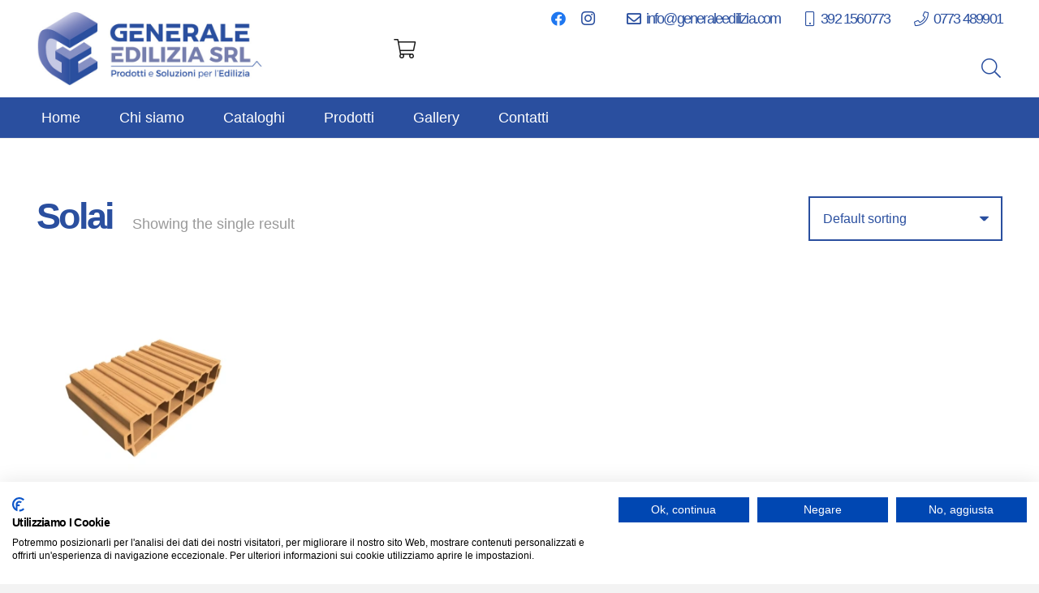

--- FILE ---
content_type: text/html; charset=UTF-8
request_url: https://generaleedilizia.com/tag-prodotto/solai/
body_size: 28290
content:
<!DOCTYPE HTML>
<html lang="it-IT">
<head>
	<meta charset="UTF-8">
	<meta name='robots' content='index, follow, max-image-preview:large, max-snippet:-1, max-video-preview:-1' />

	<!-- This site is optimized with the Yoast SEO plugin v21.4 - https://yoast.com/wordpress/plugins/seo/ -->
	<title>solai Archivi | Generale Edilizia</title>
	<link rel="canonical" href="https://generaleedilizia.com/tag-prodotto/solai/" />
	<meta property="og:locale" content="it_IT" />
	<meta property="og:type" content="article" />
	<meta property="og:title" content="solai Archivi | Generale Edilizia" />
	<meta property="og:url" content="https://generaleedilizia.com/tag-prodotto/solai/" />
	<meta property="og:site_name" content="Generale Edilizia" />
	<meta property="og:image" content="https://generaleedilizia.com/wp-content/uploads/2023/07/Logo-Generale-Edilizia-copia-2.jpeg" />
	<meta property="og:image:width" content="640" />
	<meta property="og:image:height" content="204" />
	<meta property="og:image:type" content="image/jpeg" />
	<meta name="twitter:card" content="summary_large_image" />
	<meta name="twitter:site" content="@generaledil" />
	<script type="application/ld+json" class="yoast-schema-graph">{"@context":"https://schema.org","@graph":[{"@type":"CollectionPage","@id":"https://generaleedilizia.com/tag-prodotto/solai/","url":"https://generaleedilizia.com/tag-prodotto/solai/","name":"solai Archivi | Generale Edilizia","isPartOf":{"@id":"https://generaleedilizia.com/#website"},"primaryImageOfPage":{"@id":"https://generaleedilizia.com/tag-prodotto/solai/#primaryimage"},"image":{"@id":"https://generaleedilizia.com/tag-prodotto/solai/#primaryimage"},"thumbnailUrl":"https://generaleedilizia.com/wp-content/uploads/2023/08/12pi-scaled.webp","breadcrumb":{"@id":"https://generaleedilizia.com/tag-prodotto/solai/#breadcrumb"},"inLanguage":"it-IT"},{"@type":"ImageObject","inLanguage":"it-IT","@id":"https://generaleedilizia.com/tag-prodotto/solai/#primaryimage","url":"https://generaleedilizia.com/wp-content/uploads/2023/08/12pi-scaled.webp","contentUrl":"https://generaleedilizia.com/wp-content/uploads/2023/08/12pi-scaled.webp","width":1366,"height":1025},{"@type":"BreadcrumbList","@id":"https://generaleedilizia.com/tag-prodotto/solai/#breadcrumb","itemListElement":[{"@type":"ListItem","position":1,"name":"Home","item":"https://generaleedilizia.com/"},{"@type":"ListItem","position":2,"name":"solai"}]},{"@type":"WebSite","@id":"https://generaleedilizia.com/#website","url":"https://generaleedilizia.com/","name":"Generale Edilizia","description":"Pavimentazione e rivestimenti, arredo bagno e ferramenta","publisher":{"@id":"https://generaleedilizia.com/#organization"},"alternateName":"Generale Edilizia","potentialAction":[{"@type":"SearchAction","target":{"@type":"EntryPoint","urlTemplate":"https://generaleedilizia.com/?s={search_term_string}"},"query-input":"required name=search_term_string"}],"inLanguage":"it-IT"},{"@type":"Organization","@id":"https://generaleedilizia.com/#organization","name":"Generale Edilizia","url":"https://generaleedilizia.com/","logo":{"@type":"ImageObject","inLanguage":"it-IT","@id":"https://generaleedilizia.com/#/schema/logo/image/","url":"https://generaleedilizia.com/wp-content/uploads/2023/07/Logo-Generale-Edilizia-copia-2.jpeg","contentUrl":"https://generaleedilizia.com/wp-content/uploads/2023/07/Logo-Generale-Edilizia-copia-2.jpeg","width":640,"height":204,"caption":"Generale Edilizia"},"image":{"@id":"https://generaleedilizia.com/#/schema/logo/image/"},"sameAs":["https://www.facebook.com/GeneraleEdiliziaLatina","https://twitter.com/generaledil"]}]}</script>
	<!-- / Yoast SEO plugin. -->


<link rel='dns-prefetch' href='//stats.wp.com' />
<link rel='dns-prefetch' href='//consent.cookiefirst.com' />
<link rel='dns-prefetch' href='//www.googletagmanager.com' />
<link rel="alternate" type="application/rss+xml" title="Generale Edilizia &raquo; Feed" href="https://generaleedilizia.com/feed/" />
<link rel="alternate" type="application/rss+xml" title="Generale Edilizia &raquo; Feed dei commenti" href="https://generaleedilizia.com/comments/feed/" />
<link rel="alternate" type="application/rss+xml" title="Feed Generale Edilizia &raquo; solai Tag" href="https://generaleedilizia.com/tag-prodotto/solai/feed/" />
<meta name="viewport" content="width=device-width, initial-scale=1">
<meta name="SKYPE_TOOLBAR" content="SKYPE_TOOLBAR_PARSER_COMPATIBLE">
<meta name="theme-color" content="#f6f6f6">
<meta property="og:title" content="solai Archivi | Generale Edilizia">
<meta name="description" content="PIGNATTA PER SOLAI E SISTEMI DI COPERTURA A TRAVETTI PREFABBRICATI E BLOCCHI INTERPOSTI
Misura: cm.12x25x38
NUMERO PEZZI A PEDANA: 120">
<meta property="og:url" content="https://generaleedilizia.com/tag-prodotto/solai/">
<meta property="og:locale" content="it_IT">
<meta property="og:site_name" content="Generale Edilizia">
<meta property="og:type" content="website">
<meta property="og:image" content="https://generaleedilizia.com/wp-content/uploads/2023/08/12pi-scaled-1024x1024.webp" itemprop="image">
<style id='wp-img-auto-sizes-contain-inline-css'>
img:is([sizes=auto i],[sizes^="auto," i]){contain-intrinsic-size:3000px 1500px}
/*# sourceURL=wp-img-auto-sizes-contain-inline-css */
</style>
<style id='wp-emoji-styles-inline-css'>

	img.wp-smiley, img.emoji {
		display: inline !important;
		border: none !important;
		box-shadow: none !important;
		height: 1em !important;
		width: 1em !important;
		margin: 0 0.07em !important;
		vertical-align: -0.1em !important;
		background: none !important;
		padding: 0 !important;
	}
/*# sourceURL=wp-emoji-styles-inline-css */
</style>
<style id='wp-block-library-inline-css'>
:root{--wp-block-synced-color:#7a00df;--wp-block-synced-color--rgb:122,0,223;--wp-bound-block-color:var(--wp-block-synced-color);--wp-editor-canvas-background:#ddd;--wp-admin-theme-color:#007cba;--wp-admin-theme-color--rgb:0,124,186;--wp-admin-theme-color-darker-10:#006ba1;--wp-admin-theme-color-darker-10--rgb:0,107,160.5;--wp-admin-theme-color-darker-20:#005a87;--wp-admin-theme-color-darker-20--rgb:0,90,135;--wp-admin-border-width-focus:2px}@media (min-resolution:192dpi){:root{--wp-admin-border-width-focus:1.5px}}.wp-element-button{cursor:pointer}:root .has-very-light-gray-background-color{background-color:#eee}:root .has-very-dark-gray-background-color{background-color:#313131}:root .has-very-light-gray-color{color:#eee}:root .has-very-dark-gray-color{color:#313131}:root .has-vivid-green-cyan-to-vivid-cyan-blue-gradient-background{background:linear-gradient(135deg,#00d084,#0693e3)}:root .has-purple-crush-gradient-background{background:linear-gradient(135deg,#34e2e4,#4721fb 50%,#ab1dfe)}:root .has-hazy-dawn-gradient-background{background:linear-gradient(135deg,#faaca8,#dad0ec)}:root .has-subdued-olive-gradient-background{background:linear-gradient(135deg,#fafae1,#67a671)}:root .has-atomic-cream-gradient-background{background:linear-gradient(135deg,#fdd79a,#004a59)}:root .has-nightshade-gradient-background{background:linear-gradient(135deg,#330968,#31cdcf)}:root .has-midnight-gradient-background{background:linear-gradient(135deg,#020381,#2874fc)}:root{--wp--preset--font-size--normal:16px;--wp--preset--font-size--huge:42px}.has-regular-font-size{font-size:1em}.has-larger-font-size{font-size:2.625em}.has-normal-font-size{font-size:var(--wp--preset--font-size--normal)}.has-huge-font-size{font-size:var(--wp--preset--font-size--huge)}.has-text-align-center{text-align:center}.has-text-align-left{text-align:left}.has-text-align-right{text-align:right}.has-fit-text{white-space:nowrap!important}#end-resizable-editor-section{display:none}.aligncenter{clear:both}.items-justified-left{justify-content:flex-start}.items-justified-center{justify-content:center}.items-justified-right{justify-content:flex-end}.items-justified-space-between{justify-content:space-between}.screen-reader-text{border:0;clip-path:inset(50%);height:1px;margin:-1px;overflow:hidden;padding:0;position:absolute;width:1px;word-wrap:normal!important}.screen-reader-text:focus{background-color:#ddd;clip-path:none;color:#444;display:block;font-size:1em;height:auto;left:5px;line-height:normal;padding:15px 23px 14px;text-decoration:none;top:5px;width:auto;z-index:100000}html :where(.has-border-color){border-style:solid}html :where([style*=border-top-color]){border-top-style:solid}html :where([style*=border-right-color]){border-right-style:solid}html :where([style*=border-bottom-color]){border-bottom-style:solid}html :where([style*=border-left-color]){border-left-style:solid}html :where([style*=border-width]){border-style:solid}html :where([style*=border-top-width]){border-top-style:solid}html :where([style*=border-right-width]){border-right-style:solid}html :where([style*=border-bottom-width]){border-bottom-style:solid}html :where([style*=border-left-width]){border-left-style:solid}html :where(img[class*=wp-image-]){height:auto;max-width:100%}:where(figure){margin:0 0 1em}html :where(.is-position-sticky){--wp-admin--admin-bar--position-offset:var(--wp-admin--admin-bar--height,0px)}@media screen and (max-width:600px){html :where(.is-position-sticky){--wp-admin--admin-bar--position-offset:0px}}

/*# sourceURL=wp-block-library-inline-css */
</style><link rel='stylesheet' id='wc-blocks-style-css' href='https://generaleedilizia.com/wp-content/plugins/woocommerce/assets/client/blocks/wc-blocks.css?ver=11.8.0-dev' media='all' />
<style id='global-styles-inline-css'>
:root{--wp--preset--aspect-ratio--square: 1;--wp--preset--aspect-ratio--4-3: 4/3;--wp--preset--aspect-ratio--3-4: 3/4;--wp--preset--aspect-ratio--3-2: 3/2;--wp--preset--aspect-ratio--2-3: 2/3;--wp--preset--aspect-ratio--16-9: 16/9;--wp--preset--aspect-ratio--9-16: 9/16;--wp--preset--color--black: #000000;--wp--preset--color--cyan-bluish-gray: #abb8c3;--wp--preset--color--white: #ffffff;--wp--preset--color--pale-pink: #f78da7;--wp--preset--color--vivid-red: #cf2e2e;--wp--preset--color--luminous-vivid-orange: #ff6900;--wp--preset--color--luminous-vivid-amber: #fcb900;--wp--preset--color--light-green-cyan: #7bdcb5;--wp--preset--color--vivid-green-cyan: #00d084;--wp--preset--color--pale-cyan-blue: #8ed1fc;--wp--preset--color--vivid-cyan-blue: #0693e3;--wp--preset--color--vivid-purple: #9b51e0;--wp--preset--gradient--vivid-cyan-blue-to-vivid-purple: linear-gradient(135deg,rgb(6,147,227) 0%,rgb(155,81,224) 100%);--wp--preset--gradient--light-green-cyan-to-vivid-green-cyan: linear-gradient(135deg,rgb(122,220,180) 0%,rgb(0,208,130) 100%);--wp--preset--gradient--luminous-vivid-amber-to-luminous-vivid-orange: linear-gradient(135deg,rgb(252,185,0) 0%,rgb(255,105,0) 100%);--wp--preset--gradient--luminous-vivid-orange-to-vivid-red: linear-gradient(135deg,rgb(255,105,0) 0%,rgb(207,46,46) 100%);--wp--preset--gradient--very-light-gray-to-cyan-bluish-gray: linear-gradient(135deg,rgb(238,238,238) 0%,rgb(169,184,195) 100%);--wp--preset--gradient--cool-to-warm-spectrum: linear-gradient(135deg,rgb(74,234,220) 0%,rgb(151,120,209) 20%,rgb(207,42,186) 40%,rgb(238,44,130) 60%,rgb(251,105,98) 80%,rgb(254,248,76) 100%);--wp--preset--gradient--blush-light-purple: linear-gradient(135deg,rgb(255,206,236) 0%,rgb(152,150,240) 100%);--wp--preset--gradient--blush-bordeaux: linear-gradient(135deg,rgb(254,205,165) 0%,rgb(254,45,45) 50%,rgb(107,0,62) 100%);--wp--preset--gradient--luminous-dusk: linear-gradient(135deg,rgb(255,203,112) 0%,rgb(199,81,192) 50%,rgb(65,88,208) 100%);--wp--preset--gradient--pale-ocean: linear-gradient(135deg,rgb(255,245,203) 0%,rgb(182,227,212) 50%,rgb(51,167,181) 100%);--wp--preset--gradient--electric-grass: linear-gradient(135deg,rgb(202,248,128) 0%,rgb(113,206,126) 100%);--wp--preset--gradient--midnight: linear-gradient(135deg,rgb(2,3,129) 0%,rgb(40,116,252) 100%);--wp--preset--font-size--small: 13px;--wp--preset--font-size--medium: 20px;--wp--preset--font-size--large: 36px;--wp--preset--font-size--x-large: 42px;--wp--preset--spacing--20: 0.44rem;--wp--preset--spacing--30: 0.67rem;--wp--preset--spacing--40: 1rem;--wp--preset--spacing--50: 1.5rem;--wp--preset--spacing--60: 2.25rem;--wp--preset--spacing--70: 3.38rem;--wp--preset--spacing--80: 5.06rem;--wp--preset--shadow--natural: 6px 6px 9px rgba(0, 0, 0, 0.2);--wp--preset--shadow--deep: 12px 12px 50px rgba(0, 0, 0, 0.4);--wp--preset--shadow--sharp: 6px 6px 0px rgba(0, 0, 0, 0.2);--wp--preset--shadow--outlined: 6px 6px 0px -3px rgb(255, 255, 255), 6px 6px rgb(0, 0, 0);--wp--preset--shadow--crisp: 6px 6px 0px rgb(0, 0, 0);}:where(.is-layout-flex){gap: 0.5em;}:where(.is-layout-grid){gap: 0.5em;}body .is-layout-flex{display: flex;}.is-layout-flex{flex-wrap: wrap;align-items: center;}.is-layout-flex > :is(*, div){margin: 0;}body .is-layout-grid{display: grid;}.is-layout-grid > :is(*, div){margin: 0;}:where(.wp-block-columns.is-layout-flex){gap: 2em;}:where(.wp-block-columns.is-layout-grid){gap: 2em;}:where(.wp-block-post-template.is-layout-flex){gap: 1.25em;}:where(.wp-block-post-template.is-layout-grid){gap: 1.25em;}.has-black-color{color: var(--wp--preset--color--black) !important;}.has-cyan-bluish-gray-color{color: var(--wp--preset--color--cyan-bluish-gray) !important;}.has-white-color{color: var(--wp--preset--color--white) !important;}.has-pale-pink-color{color: var(--wp--preset--color--pale-pink) !important;}.has-vivid-red-color{color: var(--wp--preset--color--vivid-red) !important;}.has-luminous-vivid-orange-color{color: var(--wp--preset--color--luminous-vivid-orange) !important;}.has-luminous-vivid-amber-color{color: var(--wp--preset--color--luminous-vivid-amber) !important;}.has-light-green-cyan-color{color: var(--wp--preset--color--light-green-cyan) !important;}.has-vivid-green-cyan-color{color: var(--wp--preset--color--vivid-green-cyan) !important;}.has-pale-cyan-blue-color{color: var(--wp--preset--color--pale-cyan-blue) !important;}.has-vivid-cyan-blue-color{color: var(--wp--preset--color--vivid-cyan-blue) !important;}.has-vivid-purple-color{color: var(--wp--preset--color--vivid-purple) !important;}.has-black-background-color{background-color: var(--wp--preset--color--black) !important;}.has-cyan-bluish-gray-background-color{background-color: var(--wp--preset--color--cyan-bluish-gray) !important;}.has-white-background-color{background-color: var(--wp--preset--color--white) !important;}.has-pale-pink-background-color{background-color: var(--wp--preset--color--pale-pink) !important;}.has-vivid-red-background-color{background-color: var(--wp--preset--color--vivid-red) !important;}.has-luminous-vivid-orange-background-color{background-color: var(--wp--preset--color--luminous-vivid-orange) !important;}.has-luminous-vivid-amber-background-color{background-color: var(--wp--preset--color--luminous-vivid-amber) !important;}.has-light-green-cyan-background-color{background-color: var(--wp--preset--color--light-green-cyan) !important;}.has-vivid-green-cyan-background-color{background-color: var(--wp--preset--color--vivid-green-cyan) !important;}.has-pale-cyan-blue-background-color{background-color: var(--wp--preset--color--pale-cyan-blue) !important;}.has-vivid-cyan-blue-background-color{background-color: var(--wp--preset--color--vivid-cyan-blue) !important;}.has-vivid-purple-background-color{background-color: var(--wp--preset--color--vivid-purple) !important;}.has-black-border-color{border-color: var(--wp--preset--color--black) !important;}.has-cyan-bluish-gray-border-color{border-color: var(--wp--preset--color--cyan-bluish-gray) !important;}.has-white-border-color{border-color: var(--wp--preset--color--white) !important;}.has-pale-pink-border-color{border-color: var(--wp--preset--color--pale-pink) !important;}.has-vivid-red-border-color{border-color: var(--wp--preset--color--vivid-red) !important;}.has-luminous-vivid-orange-border-color{border-color: var(--wp--preset--color--luminous-vivid-orange) !important;}.has-luminous-vivid-amber-border-color{border-color: var(--wp--preset--color--luminous-vivid-amber) !important;}.has-light-green-cyan-border-color{border-color: var(--wp--preset--color--light-green-cyan) !important;}.has-vivid-green-cyan-border-color{border-color: var(--wp--preset--color--vivid-green-cyan) !important;}.has-pale-cyan-blue-border-color{border-color: var(--wp--preset--color--pale-cyan-blue) !important;}.has-vivid-cyan-blue-border-color{border-color: var(--wp--preset--color--vivid-cyan-blue) !important;}.has-vivid-purple-border-color{border-color: var(--wp--preset--color--vivid-purple) !important;}.has-vivid-cyan-blue-to-vivid-purple-gradient-background{background: var(--wp--preset--gradient--vivid-cyan-blue-to-vivid-purple) !important;}.has-light-green-cyan-to-vivid-green-cyan-gradient-background{background: var(--wp--preset--gradient--light-green-cyan-to-vivid-green-cyan) !important;}.has-luminous-vivid-amber-to-luminous-vivid-orange-gradient-background{background: var(--wp--preset--gradient--luminous-vivid-amber-to-luminous-vivid-orange) !important;}.has-luminous-vivid-orange-to-vivid-red-gradient-background{background: var(--wp--preset--gradient--luminous-vivid-orange-to-vivid-red) !important;}.has-very-light-gray-to-cyan-bluish-gray-gradient-background{background: var(--wp--preset--gradient--very-light-gray-to-cyan-bluish-gray) !important;}.has-cool-to-warm-spectrum-gradient-background{background: var(--wp--preset--gradient--cool-to-warm-spectrum) !important;}.has-blush-light-purple-gradient-background{background: var(--wp--preset--gradient--blush-light-purple) !important;}.has-blush-bordeaux-gradient-background{background: var(--wp--preset--gradient--blush-bordeaux) !important;}.has-luminous-dusk-gradient-background{background: var(--wp--preset--gradient--luminous-dusk) !important;}.has-pale-ocean-gradient-background{background: var(--wp--preset--gradient--pale-ocean) !important;}.has-electric-grass-gradient-background{background: var(--wp--preset--gradient--electric-grass) !important;}.has-midnight-gradient-background{background: var(--wp--preset--gradient--midnight) !important;}.has-small-font-size{font-size: var(--wp--preset--font-size--small) !important;}.has-medium-font-size{font-size: var(--wp--preset--font-size--medium) !important;}.has-large-font-size{font-size: var(--wp--preset--font-size--large) !important;}.has-x-large-font-size{font-size: var(--wp--preset--font-size--x-large) !important;}
/*# sourceURL=global-styles-inline-css */
</style>

<style id='classic-theme-styles-inline-css'>
/*! This file is auto-generated */
.wp-block-button__link{color:#fff;background-color:#32373c;border-radius:9999px;box-shadow:none;text-decoration:none;padding:calc(.667em + 2px) calc(1.333em + 2px);font-size:1.125em}.wp-block-file__button{background:#32373c;color:#fff;text-decoration:none}
/*# sourceURL=/wp-includes/css/classic-themes.min.css */
</style>
<link rel='stylesheet' id='cookiefirst-plugin-css' href='https://generaleedilizia.com/wp-content/plugins/cookiefirst-plugin/public/css/cookiefirst-plugin-public.css?ver=1.0.0' media='all' />
<style id='woocommerce-inline-inline-css'>
.woocommerce form .form-row .required { visibility: visible; }
/*# sourceURL=woocommerce-inline-inline-css */
</style>
<link rel='stylesheet' id='dflip-style-css' href='https://generaleedilizia.com/wp-content/plugins/3d-flipbook-dflip-lite/assets/css/dflip.min.css?ver=2.0.86' media='all' />
<link rel='stylesheet' id='newsletter-css' href='https://generaleedilizia.com/wp-content/plugins/newsletter/style.css?ver=8.0.2' media='all' />
<link rel='stylesheet' id='us-style-css' href='https://generaleedilizia.com/wp-content/themes/Impreza/css/style.min.css?ver=8.16' media='all' />
<link rel='stylesheet' id='us-woocommerce-css' href='https://generaleedilizia.com/wp-content/themes/Impreza/common/css/plugins/woocommerce.min.css?ver=8.16' media='all' />
<script src="https://generaleedilizia.com/wp-includes/js/dist/hooks.min.js?ver=dd5603f07f9220ed27f1" id="wp-hooks-js"></script>
<script src="https://stats.wp.com/w.js?ver=202606" id="woo-tracks-js"></script>
<script src="https://generaleedilizia.com/wp-includes/js/jquery/jquery.min.js?ver=3.7.1" id="jquery-core-js"></script>
<script src="https://generaleedilizia.com/wp-content/plugins/cookiefirst-plugin/public/js/cookiefirst-plugin-public.js?ver=1.0.0" id="cookiefirst-plugin-js"></script>
<script src="https://consent.cookiefirst.com/sites/generaleedilizia.com-7db51ef3-193b-486d-819b-c077d56164a0/consent.js?ver=6.9" id="cookiefirst-script-js"></script>
<script src="https://generaleedilizia.com/wp-content/plugins/woocommerce/assets/js/jquery-blockui/jquery.blockUI.min.js?ver=2.7.0-wc.8.5.1" id="jquery-blockui-js" defer data-wp-strategy="defer"></script>
<script id="wc-add-to-cart-js-extra">
var wc_add_to_cart_params = {"ajax_url":"/wp-admin/admin-ajax.php","wc_ajax_url":"/?wc-ajax=%%endpoint%%","i18n_view_cart":"View cart","cart_url":"https://generaleedilizia.com/carrello/","is_cart":"","cart_redirect_after_add":"no"};
//# sourceURL=wc-add-to-cart-js-extra
</script>
<script src="https://generaleedilizia.com/wp-content/plugins/woocommerce/assets/js/frontend/add-to-cart.min.js?ver=8.5.1" id="wc-add-to-cart-js" defer data-wp-strategy="defer"></script>
<script src="https://generaleedilizia.com/wp-content/plugins/woocommerce/assets/js/js-cookie/js.cookie.min.js?ver=2.1.4-wc.8.5.1" id="js-cookie-js" defer data-wp-strategy="defer"></script>
<script id="woocommerce-js-extra">
var woocommerce_params = {"ajax_url":"/wp-admin/admin-ajax.php","wc_ajax_url":"/?wc-ajax=%%endpoint%%"};
//# sourceURL=woocommerce-js-extra
</script>
<script src="https://generaleedilizia.com/wp-content/plugins/woocommerce/assets/js/frontend/woocommerce.min.js?ver=8.5.1" id="woocommerce-js" defer data-wp-strategy="defer"></script>
<script id="WCPAY_ASSETS-js-extra">
var wcpayAssets = {"url":"https://generaleedilizia.com/wp-content/plugins/woocommerce-payments/dist/"};
//# sourceURL=WCPAY_ASSETS-js-extra
</script>

<!-- Snippet Google Analytics aggiunto da Site Kit -->
<script src="https://www.googletagmanager.com/gtag/js?id=GT-5TNWWZ8" id="google_gtagjs-js" async></script>
<script id="google_gtagjs-js-after">
window.dataLayer = window.dataLayer || [];function gtag(){dataLayer.push(arguments);}
gtag('set', 'linker', {"domains":["generaleedilizia.com"]} );
gtag("js", new Date());
gtag("set", "developer_id.dZTNiMT", true);
gtag("config", "GT-5TNWWZ8");
//# sourceURL=google_gtagjs-js-after
</script>

<!-- Termina lo snippet Google Analytics aggiunto da Site Kit -->
<link rel="https://api.w.org/" href="https://generaleedilizia.com/wp-json/" /><link rel="alternate" title="JSON" type="application/json" href="https://generaleedilizia.com/wp-json/wp/v2/product_tag/131" /><link rel="EditURI" type="application/rsd+xml" title="RSD" href="https://generaleedilizia.com/xmlrpc.php?rsd" />
<meta name="generator" content="WordPress 6.9" />
<meta name="generator" content="WooCommerce 8.5.1" />
<meta name="generator" content="Site Kit by Google 1.111.1" />		<script>
			if ( ! /Android|webOS|iPhone|iPad|iPod|BlackBerry|IEMobile|Opera Mini/i.test( navigator.userAgent ) ) {
				var root = document.getElementsByTagName( 'html' )[ 0 ]
				root.className += " no-touch";
			}
		</script>
			<noscript><style>.woocommerce-product-gallery{ opacity: 1 !important; }</style></noscript>
	<script data-cfasync="false"> var dFlipLocation = "https://generaleedilizia.com/wp-content/plugins/3d-flipbook-dflip-lite/assets/"; var dFlipWPGlobal = {"text":{"toggleSound":"Turn on\/off Sound","toggleThumbnails":"Toggle Thumbnails","toggleOutline":"Toggle Outline\/Bookmark","previousPage":"Previous Page","nextPage":"Next Page","toggleFullscreen":"Toggle Fullscreen","zoomIn":"Zoom In","zoomOut":"Zoom Out","toggleHelp":"Toggle Help","singlePageMode":"Single Page Mode","doublePageMode":"Double Page Mode","downloadPDFFile":"Download PDF File","gotoFirstPage":"Goto First Page","gotoLastPage":"Goto Last Page","share":"Share","mailSubject":"I wanted you to see this FlipBook","mailBody":"Check out this site {{url}}","loading":"DearFlip: Loading "},"moreControls":"download,pageMode,startPage,endPage,sound","hideControls":"","scrollWheel":"false","backgroundColor":"#777","backgroundImage":"","height":"auto","paddingLeft":"20","paddingRight":"20","controlsPosition":"bottom","duration":800,"soundEnable":"true","enableDownload":"true","enableAnnotation":false,"enableAnalytics":"false","webgl":"true","hard":"none","maxTextureSize":"1600","rangeChunkSize":"524288","zoomRatio":1.5,"stiffness":3,"pageMode":"0","singlePageMode":"0","pageSize":"0","autoPlay":"false","autoPlayDuration":5000,"autoPlayStart":"false","linkTarget":"2","sharePrefix":"dearflip-"};</script><meta name="generator" content="Powered by WPBakery Page Builder - drag and drop page builder for WordPress."/>
<meta name="generator" content="Powered by Slider Revolution 6.6.14 - responsive, Mobile-Friendly Slider Plugin for WordPress with comfortable drag and drop interface." />
<link rel="icon" href="https://generaleedilizia.com/wp-content/uploads/2023/07/cropped-icona-generale-edilizia-150x150.png" sizes="32x32" />
<link rel="icon" href="https://generaleedilizia.com/wp-content/uploads/2023/07/cropped-icona-generale-edilizia-300x300.png" sizes="192x192" />
<link rel="apple-touch-icon" href="https://generaleedilizia.com/wp-content/uploads/2023/07/cropped-icona-generale-edilizia-300x300.png" />
<meta name="msapplication-TileImage" content="https://generaleedilizia.com/wp-content/uploads/2023/07/cropped-icona-generale-edilizia-300x300.png" />
<script>function setREVStartSize(e){
			//window.requestAnimationFrame(function() {
				window.RSIW = window.RSIW===undefined ? window.innerWidth : window.RSIW;
				window.RSIH = window.RSIH===undefined ? window.innerHeight : window.RSIH;
				try {
					var pw = document.getElementById(e.c).parentNode.offsetWidth,
						newh;
					pw = pw===0 || isNaN(pw) || (e.l=="fullwidth" || e.layout=="fullwidth") ? window.RSIW : pw;
					e.tabw = e.tabw===undefined ? 0 : parseInt(e.tabw);
					e.thumbw = e.thumbw===undefined ? 0 : parseInt(e.thumbw);
					e.tabh = e.tabh===undefined ? 0 : parseInt(e.tabh);
					e.thumbh = e.thumbh===undefined ? 0 : parseInt(e.thumbh);
					e.tabhide = e.tabhide===undefined ? 0 : parseInt(e.tabhide);
					e.thumbhide = e.thumbhide===undefined ? 0 : parseInt(e.thumbhide);
					e.mh = e.mh===undefined || e.mh=="" || e.mh==="auto" ? 0 : parseInt(e.mh,0);
					if(e.layout==="fullscreen" || e.l==="fullscreen")
						newh = Math.max(e.mh,window.RSIH);
					else{
						e.gw = Array.isArray(e.gw) ? e.gw : [e.gw];
						for (var i in e.rl) if (e.gw[i]===undefined || e.gw[i]===0) e.gw[i] = e.gw[i-1];
						e.gh = e.el===undefined || e.el==="" || (Array.isArray(e.el) && e.el.length==0)? e.gh : e.el;
						e.gh = Array.isArray(e.gh) ? e.gh : [e.gh];
						for (var i in e.rl) if (e.gh[i]===undefined || e.gh[i]===0) e.gh[i] = e.gh[i-1];
											
						var nl = new Array(e.rl.length),
							ix = 0,
							sl;
						e.tabw = e.tabhide>=pw ? 0 : e.tabw;
						e.thumbw = e.thumbhide>=pw ? 0 : e.thumbw;
						e.tabh = e.tabhide>=pw ? 0 : e.tabh;
						e.thumbh = e.thumbhide>=pw ? 0 : e.thumbh;
						for (var i in e.rl) nl[i] = e.rl[i]<window.RSIW ? 0 : e.rl[i];
						sl = nl[0];
						for (var i in nl) if (sl>nl[i] && nl[i]>0) { sl = nl[i]; ix=i;}
						var m = pw>(e.gw[ix]+e.tabw+e.thumbw) ? 1 : (pw-(e.tabw+e.thumbw)) / (e.gw[ix]);
						newh =  (e.gh[ix] * m) + (e.tabh + e.thumbh);
					}
					var el = document.getElementById(e.c);
					if (el!==null && el) el.style.height = newh+"px";
					el = document.getElementById(e.c+"_wrapper");
					if (el!==null && el) {
						el.style.height = newh+"px";
						el.style.display = "block";
					}
				} catch(e){
					console.log("Failure at Presize of Slider:" + e)
				}
			//});
		  };</script>
<noscript><style> .wpb_animate_when_almost_visible { opacity: 1; }</style></noscript>		<style id="us-icon-fonts">@font-face{font-display:block;font-style:normal;font-family:"fontawesome";font-weight:900;src:url("https://generaleedilizia.com/wp-content/themes/Impreza/fonts/fa-solid-900.woff2?ver=8.16") format("woff2"),url("https://generaleedilizia.com/wp-content/themes/Impreza/fonts/fa-solid-900.woff?ver=8.16") format("woff")}.fas{font-family:"fontawesome";font-weight:900}@font-face{font-display:block;font-style:normal;font-family:"fontawesome";font-weight:400;src:url("https://generaleedilizia.com/wp-content/themes/Impreza/fonts/fa-regular-400.woff2?ver=8.16") format("woff2"),url("https://generaleedilizia.com/wp-content/themes/Impreza/fonts/fa-regular-400.woff?ver=8.16") format("woff")}.far{font-family:"fontawesome";font-weight:400}@font-face{font-display:block;font-style:normal;font-family:"fontawesome";font-weight:300;src:url("https://generaleedilizia.com/wp-content/themes/Impreza/fonts/fa-light-300.woff2?ver=8.16") format("woff2"),url("https://generaleedilizia.com/wp-content/themes/Impreza/fonts/fa-light-300.woff?ver=8.16") format("woff")}.fal{font-family:"fontawesome";font-weight:300}@font-face{font-display:block;font-style:normal;font-family:"Font Awesome 5 Duotone";font-weight:900;src:url("https://generaleedilizia.com/wp-content/themes/Impreza/fonts/fa-duotone-900.woff2?ver=8.16") format("woff2"),url("https://generaleedilizia.com/wp-content/themes/Impreza/fonts/fa-duotone-900.woff?ver=8.16") format("woff")}.fad{font-family:"Font Awesome 5 Duotone";font-weight:900}.fad{position:relative}.fad:before{position:absolute}.fad:after{opacity:0.4}@font-face{font-display:block;font-style:normal;font-family:"Font Awesome 5 Brands";font-weight:400;src:url("https://generaleedilizia.com/wp-content/themes/Impreza/fonts/fa-brands-400.woff2?ver=8.16") format("woff2"),url("https://generaleedilizia.com/wp-content/themes/Impreza/fonts/fa-brands-400.woff?ver=8.16") format("woff")}.fab{font-family:"Font Awesome 5 Brands";font-weight:400}@font-face{font-display:block;font-style:normal;font-family:"Material Icons";font-weight:400;src:url("https://generaleedilizia.com/wp-content/themes/Impreza/fonts/material-icons.woff2?ver=8.16") format("woff2"),url("https://generaleedilizia.com/wp-content/themes/Impreza/fonts/material-icons.woff?ver=8.16") format("woff")}.material-icons{font-family:"Material Icons";font-weight:400}</style>
				<style id="us-theme-options-css">:root{--color-header-middle-bg:#ffffff;--color-header-middle-bg-grad:#ffffff;--color-header-middle-text:#1a1a1a;--color-header-middle-text-hover:#2a4f9f;--color-header-transparent-bg:transparent;--color-header-transparent-bg-grad:transparent;--color-header-transparent-text:rgba(255,255,255,0.66);--color-header-transparent-text-hover:#ffffff;--color-chrome-toolbar:#f6f6f6;--color-chrome-toolbar-grad:#f6f6f6;--color-header-top-bg:#f6f6f6;--color-header-top-bg-grad:#f6f6f6;--color-header-top-text:#333333;--color-header-top-text-hover:#000000;--color-header-top-transparent-bg:rgba(0,0,0,0.2);--color-header-top-transparent-bg-grad:rgba(0,0,0,0.2);--color-header-top-transparent-text:rgba(255,255,255,0.66);--color-header-top-transparent-text-hover:#fff;--color-content-bg:#ffffff;--color-content-bg-grad:#ffffff;--color-content-bg-alt:#f3f3f3;--color-content-bg-alt-grad:#f3f3f3;--color-content-border:#2a4f9f;--color-content-heading:#000000;--color-content-heading-grad:#000000;--color-content-text:#333333;--color-content-link:#2a4f9f;--color-content-link-hover:#2a4f9f;--color-content-primary:#000000;--color-content-primary-grad:#000000;--color-content-secondary:#000000;--color-content-secondary-grad:#000000;--color-content-faded:#999999;--color-content-overlay:rgba(0,0,0,0.75);--color-content-overlay-grad:rgba(0,0,0,0.75);--color-alt-content-bg:#f3f3f3;--color-alt-content-bg-grad:#f3f3f3;--color-alt-content-bg-alt:#ffffff;--color-alt-content-bg-alt-grad:#ffffff;--color-alt-content-border:#dddddd;--color-alt-content-heading:#000000;--color-alt-content-heading-grad:#000000;--color-alt-content-text:#333333;--color-alt-content-link:#000000;--color-alt-content-link-hover:#000000;--color-alt-content-primary:#000000;--color-alt-content-primary-grad:#000000;--color-alt-content-secondary:#000000;--color-alt-content-secondary-grad:#000000;--color-alt-content-faded:#999999;--color-alt-content-overlay:rgba(0,0,0,0.75);--color-alt-content-overlay-grad:rgba(0,0,0,0.75);--color-footer-bg:#ffffff;--color-footer-bg-grad:#ffffff;--color-footer-bg-alt:#f6f6f6;--color-footer-bg-alt-grad:#f6f6f6;--color-footer-border:#dddddd;--color-footer-text:#666666;--color-footer-link:#000000;--color-footer-link-hover:#000000;--color-subfooter-bg:#222222;--color-subfooter-bg-grad:#222222;--color-subfooter-bg-alt:#333333;--color-subfooter-bg-alt-grad:#333333;--color-subfooter-border:#333333;--color-subfooter-text:#ffffff;--color-subfooter-link:#ffffff;--color-subfooter-link-hover:#ffffff;--color-content-primary-faded:rgba(0,0,0,0.15);--box-shadow:0 5px 15px rgba(0,0,0,.15);--box-shadow-up:0 -5px 15px rgba(0,0,0,.15);--site-content-width:1600px;--inputs-font-size:16px;--inputs-height:3.2em;--inputs-padding:1em;--inputs-border-width:2px;--inputs-text-color:#2a4f9f;--font-body:Verdana,Geneva,sans-serif;--font-h1:Verdana,Geneva,sans-serif;--font-h2:Verdana,Geneva,sans-serif;--font-h3:Verdana,Geneva,sans-serif;--font-h4:Verdana,Geneva,sans-serif;--font-h5:Verdana,Geneva,sans-serif;--font-h6:Verdana,Geneva,sans-serif}h1{color:#2a4f9f}h2{color:#2a4f9f!important}h3{color:#2a4f9f}h4{color:#2a4f9f}h5{color:#2a4f9f!important}h6{color:#2a4f9f!important}.has-content-primary-color{color:var(--color-content-primary)}.has-content-primary-background-color{background:var(--color-content-primary-grad)}.has-content-secondary-color{color:var(--color-content-secondary)}.has-content-secondary-background-color{background:var(--color-content-secondary-grad)}.has-content-heading-color{color:var(--color-content-heading)}.has-content-heading-background-color{background:var(--color-content-heading-grad)}.has-content-text-color{color:var(--color-content-text)}.has-content-text-background-color{background:var(--color-content-text-grad)}.has-content-faded-color{color:var(--color-content-faded)}.has-content-faded-background-color{background:var(--color-content-faded-grad)}.has-content-border-color{color:var(--color-content-border)}.has-content-border-background-color{background:var(--color-content-border-grad)}.has-content-bg-alt-color{color:var(--color-content-bg-alt)}.has-content-bg-alt-background-color{background:var(--color-content-bg-alt-grad)}.has-content-bg-color{color:var(--color-content-bg)}.has-content-bg-background-color{background:var(--color-content-bg-grad)}html,.l-header .widget,.menu-item-object-us_page_block{font-family:var(--font-body);font-size:18px;line-height:26px}h1{font-family:var(--font-h1);font-weight:600;font-size:45px;line-height:1.14;letter-spacing:-0.06em;margin-bottom:1px;text-transform:capitalize}h2{font-family:var(--font-h2);font-weight:550;font-size:40 px;line-height:1.42;letter-spacing:-0.05em;margin-bottom:1.5rem;text-transform:capitalize}h3{font-family:var(--font-h3);font-weight:600;font-size:30px;line-height:1.3;letter-spacing:-0.04em;margin-bottom:1.5rem}.woocommerce-Reviews-title,.widgettitle,h4{font-family:var(--font-h4);font-weight:600;font-size:28px;line-height:1.28;letter-spacing:0em;margin-bottom:1.5rem}h5{font-family:var(--font-h5);font-weight:600;font-size:25px;line-height:1.4;letter-spacing:0em;margin-bottom:1.5rem}h6{font-family:var(--font-h6);font-weight:400;font-size:18 px;line-height:1;letter-spacing:-0.1em;margin-bottom:0rem}@media (max-width:600px){html{font-size:17px;line-height:26px}h1{font-size:3.2rem}h1.vc_custom_heading:not([class*="us_custom_"]){font-size:3.2rem!important}h2{font-size:2.5rem}h2.vc_custom_heading:not([class*="us_custom_"]){font-size:2.5rem!important}h3{font-size:1.6rem}h3.vc_custom_heading:not([class*="us_custom_"]){font-size:1.6rem!important}.woocommerce-Reviews-title,.widgettitle,h4{font-size:1.3rem}h4.vc_custom_heading:not([class*="us_custom_"]){font-size:1.3rem!important}h5{font-size:20px}h5.vc_custom_heading:not([class*="us_custom_"]){font-size:20px!important}h6{font-size:18px}h6.vc_custom_heading:not([class*="us_custom_"]){font-size:18px!important}}body{background:var(--color-alt-content-bg)}.l-canvas.type_boxed,.l-canvas.type_boxed .l-subheader,.l-canvas.type_boxed~.l-footer{max-width:1700px}@media (max-width:1690px){.l-main .aligncenter{max-width:calc(100vw - 5rem)}}@media (min-width:992px){body.footer_reveal .l-canvas{position:relative;z-index:1}body.footer_reveal .l-footer{position:fixed;bottom:0}body.footer_reveal .l-canvas.type_boxed~.l-footer{left:0;right:0}}@media (min-width:1281px){body.usb_preview .hide_on_default{opacity:0.25!important}.vc_hidden-lg,body:not(.usb_preview) .hide_on_default{display:none!important}.default_align_left{text-align:left}.default_align_right{text-align:right}.default_align_center{text-align:center}.w-hwrapper>.default_align_justify,.default_align_justify>.w-btn{width:100%}}@media (min-width:1025px) and (max-width:1280px){body.usb_preview .hide_on_laptops{opacity:0.25!important}.vc_hidden-md,body:not(.usb_preview) .hide_on_laptops{display:none!important}.laptops_align_left{text-align:left}.laptops_align_right{text-align:right}.laptops_align_center{text-align:center}.w-hwrapper>.laptops_align_justify,.laptops_align_justify>.w-btn{width:100%}}@media (min-width:601px) and (max-width:1024px){body.usb_preview .hide_on_tablets{opacity:0.25!important}.vc_hidden-sm,body:not(.usb_preview) .hide_on_tablets{display:none!important}.tablets_align_left{text-align:left}.tablets_align_right{text-align:right}.tablets_align_center{text-align:center}.w-hwrapper>.tablets_align_justify,.tablets_align_justify>.w-btn{width:100%}}@media (max-width:600px){body.usb_preview .hide_on_mobiles{opacity:0.25!important}.vc_hidden-xs,body:not(.usb_preview) .hide_on_mobiles{display:none!important}.mobiles_align_left{text-align:left}.mobiles_align_right{text-align:right}.mobiles_align_center{text-align:center}.w-hwrapper>.mobiles_align_justify,.mobiles_align_justify>.w-btn{width:100%}}@media (max-width:1280px){.g-cols.laptops-cols_1{grid-template-columns:100%}.g-cols.laptops-cols_1.reversed>div:last-of-type{order:-1}.g-cols.laptops-cols_2{grid-template-columns:repeat(2,1fr)}.g-cols.laptops-cols_3{grid-template-columns:repeat(3,1fr)}.g-cols.laptops-cols_4{grid-template-columns:repeat(4,1fr)}.g-cols.laptops-cols_5{grid-template-columns:repeat(5,1fr)}.g-cols.laptops-cols_6{grid-template-columns:repeat(6,1fr)}.g-cols.laptops-cols_1-2{grid-template-columns:1fr 2fr}.g-cols.laptops-cols_2-1{grid-template-columns:2fr 1fr}.g-cols.laptops-cols_2-3{grid-template-columns:2fr 3fr}.g-cols.laptops-cols_3-2{grid-template-columns:3fr 2fr}.g-cols.laptops-cols_1-3{grid-template-columns:1fr 3fr}.g-cols.laptops-cols_3-1{grid-template-columns:3fr 1fr}.g-cols.laptops-cols_1-4{grid-template-columns:1fr 4fr}.g-cols.laptops-cols_4-1{grid-template-columns:4fr 1fr}.g-cols.laptops-cols_1-5{grid-template-columns:1fr 5fr}.g-cols.laptops-cols_5-1{grid-template-columns:5fr 1fr}.g-cols.laptops-cols_1-2-1{grid-template-columns:1fr 2fr 1fr}.g-cols.laptops-cols_1-3-1{grid-template-columns:1fr 3fr 1fr}.g-cols.laptops-cols_1-4-1{grid-template-columns:1fr 4fr 1fr}}@media (max-width:1024px){.g-cols.tablets-cols_1{grid-template-columns:100%}.g-cols.tablets-cols_1.reversed>div:last-of-type{order:-1}.g-cols.tablets-cols_2{grid-template-columns:repeat(2,1fr)}.g-cols.tablets-cols_3{grid-template-columns:repeat(3,1fr)}.g-cols.tablets-cols_4{grid-template-columns:repeat(4,1fr)}.g-cols.tablets-cols_5{grid-template-columns:repeat(5,1fr)}.g-cols.tablets-cols_6{grid-template-columns:repeat(6,1fr)}.g-cols.tablets-cols_1-2{grid-template-columns:1fr 2fr}.g-cols.tablets-cols_2-1{grid-template-columns:2fr 1fr}.g-cols.tablets-cols_2-3{grid-template-columns:2fr 3fr}.g-cols.tablets-cols_3-2{grid-template-columns:3fr 2fr}.g-cols.tablets-cols_1-3{grid-template-columns:1fr 3fr}.g-cols.tablets-cols_3-1{grid-template-columns:3fr 1fr}.g-cols.tablets-cols_1-4{grid-template-columns:1fr 4fr}.g-cols.tablets-cols_4-1{grid-template-columns:4fr 1fr}.g-cols.tablets-cols_1-5{grid-template-columns:1fr 5fr}.g-cols.tablets-cols_5-1{grid-template-columns:5fr 1fr}.g-cols.tablets-cols_1-2-1{grid-template-columns:1fr 2fr 1fr}.g-cols.tablets-cols_1-3-1{grid-template-columns:1fr 3fr 1fr}.g-cols.tablets-cols_1-4-1{grid-template-columns:1fr 4fr 1fr}}@media (max-width:600px){.g-cols.mobiles-cols_1{grid-template-columns:100%}.g-cols.mobiles-cols_1.reversed>div:last-of-type{order:-1}.g-cols.mobiles-cols_2{grid-template-columns:repeat(2,1fr)}.g-cols.mobiles-cols_3{grid-template-columns:repeat(3,1fr)}.g-cols.mobiles-cols_4{grid-template-columns:repeat(4,1fr)}.g-cols.mobiles-cols_5{grid-template-columns:repeat(5,1fr)}.g-cols.mobiles-cols_6{grid-template-columns:repeat(6,1fr)}.g-cols.mobiles-cols_1-2{grid-template-columns:1fr 2fr}.g-cols.mobiles-cols_2-1{grid-template-columns:2fr 1fr}.g-cols.mobiles-cols_2-3{grid-template-columns:2fr 3fr}.g-cols.mobiles-cols_3-2{grid-template-columns:3fr 2fr}.g-cols.mobiles-cols_1-3{grid-template-columns:1fr 3fr}.g-cols.mobiles-cols_3-1{grid-template-columns:3fr 1fr}.g-cols.mobiles-cols_1-4{grid-template-columns:1fr 4fr}.g-cols.mobiles-cols_4-1{grid-template-columns:4fr 1fr}.g-cols.mobiles-cols_1-5{grid-template-columns:1fr 5fr}.g-cols.mobiles-cols_5-1{grid-template-columns:5fr 1fr}.g-cols.mobiles-cols_1-2-1{grid-template-columns:1fr 2fr 1fr}.g-cols.mobiles-cols_1-3-1{grid-template-columns:1fr 3fr 1fr}.g-cols.mobiles-cols_1-4-1{grid-template-columns:1fr 4fr 1fr}.g-cols:not([style*="grid-gap"]){grid-gap:1.5rem}}@media (max-width:991px){.l-canvas{overflow:hidden}.g-cols.stacking_default.reversed>div:last-of-type{order:-1}.g-cols.stacking_default.via_flex>div:not([class*="vc_col-xs"]){width:100%;margin:0 0 1.5rem}.g-cols.stacking_default.via_grid.mobiles-cols_1{grid-template-columns:100%}.g-cols.stacking_default.via_flex.type_boxes>div,.g-cols.stacking_default.via_flex.reversed>div:first-child,.g-cols.stacking_default.via_flex:not(.reversed)>div:last-child,.g-cols.stacking_default.via_flex>div.has_bg_color{margin-bottom:0}.g-cols.stacking_default.via_flex.type_default>.wpb_column.stretched{margin-left:-1rem;margin-right:-1rem}.g-cols.stacking_default.via_grid.mobiles-cols_1>.wpb_column.stretched,.g-cols.stacking_default.via_flex.type_boxes>.wpb_column.stretched{margin-left:-2.5rem;margin-right:-2.5rem;width:auto}.vc_column-inner.type_sticky>.wpb_wrapper,.vc_column_container.type_sticky>.vc_column-inner{top:0!important}}@media (min-width:992px){body:not(.rtl) .l-section.for_sidebar.at_left>div>.l-sidebar,.rtl .l-section.for_sidebar.at_right>div>.l-sidebar{order:-1}.vc_column_container.type_sticky>.vc_column-inner,.vc_column-inner.type_sticky>.wpb_wrapper{position:-webkit-sticky;position:sticky}.l-section.type_sticky{position:-webkit-sticky;position:sticky;top:0;z-index:11;transform:translateZ(0); transition:top 0.3s cubic-bezier(.78,.13,.15,.86) 0.1s}.header_hor .l-header.post_fixed.sticky_auto_hide{z-index:12}.admin-bar .l-section.type_sticky{top:32px}.l-section.type_sticky>.l-section-h{transition:padding-top 0.3s}.header_hor .l-header.pos_fixed:not(.down)~.l-main .l-section.type_sticky:not(:first-of-type){top:var(--header-sticky-height)}.admin-bar.header_hor .l-header.pos_fixed:not(.down)~.l-main .l-section.type_sticky:not(:first-of-type){top:calc( var(--header-sticky-height) + 32px )}.header_hor .l-header.pos_fixed.sticky:not(.down)~.l-main .l-section.type_sticky:first-of-type>.l-section-h{padding-top:var(--header-sticky-height)}.header_hor.headerinpos_bottom .l-header.pos_fixed.sticky:not(.down)~.l-main .l-section.type_sticky:first-of-type>.l-section-h{padding-bottom:var(--header-sticky-height)!important}}@media screen and (min-width:1690px){.g-cols.via_flex.type_default>.wpb_column.stretched:first-of-type{margin-left:calc( var(--site-content-width) / 2 + 0px / 2 + 1.5rem - 50vw)}.g-cols.via_flex.type_default>.wpb_column.stretched:last-of-type{margin-right:calc( var(--site-content-width) / 2 + 0px / 2 + 1.5rem - 50vw)}.l-main .alignfull, .w-separator.width_screen,.g-cols.via_grid>.wpb_column.stretched:first-of-type,.g-cols.via_flex.type_boxes>.wpb_column.stretched:first-of-type{margin-left:calc( var(--site-content-width) / 2 + 0px / 2 - 50vw )}.l-main .alignfull, .w-separator.width_screen,.g-cols.via_grid>.wpb_column.stretched:last-of-type,.g-cols.via_flex.type_boxes>.wpb_column.stretched:last-of-type{margin-right:calc( var(--site-content-width) / 2 + 0px / 2 - 50vw )}}@media (max-width:600px){.w-form-row.for_submit[style*=btn-size-mobiles] .w-btn{font-size:var(--btn-size-mobiles)!important}}a,button,input[type="submit"],.ui-slider-handle{outline:none!important}.w-toplink,.w-header-show{background:rgba(0,0,0,0.3)}.no-touch .w-toplink.active:hover,.no-touch .w-header-show:hover{background:var(--color-content-primary-grad)}button[type="submit"]:not(.w-btn),input[type="submit"]:not(.w-btn),.woocommerce .button.alt,.woocommerce .button.checkout,.woocommerce .button.add_to_cart_button,.us-nav-style_1>*,.navstyle_1>.owl-nav button,.us-btn-style_1{font-family:Verdana,Geneva,sans-serif;font-size:15px;line-height:1.2!important;font-weight:600;font-style:normal;text-transform:none;letter-spacing:0em;border-radius:0em;padding:0.7em 2em;background:#2a4f9f;border-color:#2a4f9f;color:#ffffff!important;box-shadow:0px 0em 2px 1px rgba(26,26,26,0.25)}button[type="submit"]:not(.w-btn):before,input[type="submit"]:not(.w-btn),.woocommerce .button.alt:before,.woocommerce .button.checkout:before,.woocommerce .button.add_to_cart_button:before,.us-nav-style_1>*:before,.navstyle_1>.owl-nav button:before,.us-btn-style_1:before{border-width:2px}.no-touch button[type="submit"]:not(.w-btn):hover,.no-touch input[type="submit"]:not(.w-btn):hover,.no-touch .woocommerce .button.alt:hover,.no-touch .woocommerce .button.checkout:hover,.no-touch .woocommerce .button.add_to_cart_button:hover,.us-nav-style_1>span.current,.no-touch .us-nav-style_1>a:hover,.no-touch .navstyle_1>.owl-nav button:hover,.no-touch .us-btn-style_1:hover{box-shadow:0px 0em 2px 1px rgba(26,26,26,0.55);background:#ffffff;border-color:#2a4f9f;color:#2a4f9f!important}.us-nav-style_1>*{min-width:calc(1.2em + 2 * 0.7em)}.us-nav-style_5>*,.navstyle_5>.owl-nav button,.us-btn-style_5{font-family:Verdana,Geneva,sans-serif;font-size:15px;line-height:1.20!important;font-weight:600;font-style:normal;text-transform:none;letter-spacing:0em;border-radius:0em;padding:0.7em 2em;background:#ffffff;border-color:#2a4f9f;color:#2a4f9f!important;box-shadow:0px 0em 2px 1px rgba(26,26,26,0.25)}.us-nav-style_5>*:before,.navstyle_5>.owl-nav button:before,.us-btn-style_5:before{border-width:2px}.us-nav-style_5>span.current,.no-touch .us-nav-style_5>a:hover,.no-touch .navstyle_5>.owl-nav button:hover,.no-touch .us-btn-style_5:hover{box-shadow:0px 0em 2px 1px rgba(26,26,26,0.55);background:#ffffff;border-color:#2a4f9f;color:#2a4f9f!important}.us-nav-style_5>*{min-width:calc(1.20em + 2 * 0.7em)}.woocommerce .button,.woocommerce .actions .button,.us-nav-style_3>*,.navstyle_3>.owl-nav button,.us-btn-style_3{font-family:Verdana,Geneva,sans-serif;font-size:16px;line-height:1.2!important;font-weight:500;font-style:normal;text-transform:none;letter-spacing:0em;border-radius:0em;padding:0.8em 2.2em;background:transparent;border-color:#2a4f9f;color:#2a4f9f!important;box-shadow:0px 0em 2px 0px rgba(51,51,51,0.55)}.woocommerce .button:before,.woocommerce .actions .button:before,.us-nav-style_3>*:before,.navstyle_3>.owl-nav button:before,.us-btn-style_3:before{border-width:2px}.no-touch .woocommerce .button:hover,.no-touch .woocommerce .actions .button:hover,.us-nav-style_3>span.current,.no-touch .us-nav-style_3>a:hover,.no-touch .navstyle_3>.owl-nav button:hover,.no-touch .us-btn-style_3:hover{box-shadow:0px 0em 2px 0px rgba(51,51,51,0.55);background:#2a4f9f;border-color:#2a4f9f;color:#ffffff!important}.us-nav-style_3>*{min-width:calc(1.2em + 2 * 0.8em)}.us-nav-style_4>*,.navstyle_4>.owl-nav button,.us-btn-style_4{font-family:Verdana,Geneva,sans-serif;font-size:16px;line-height:1.20!important;font-weight:500;font-style:normal;text-transform:none;letter-spacing:0em;border-radius:0em;padding:0.8em 2.2em;background:transparent;border-color:#2a4f9f;color:#2a4f9f!important;box-shadow:0px 0em 2px 0px rgba(51,51,51,0.55)}.us-nav-style_4>*:before,.navstyle_4>.owl-nav button:before,.us-btn-style_4:before{border-width:2px}.us-nav-style_4>span.current,.no-touch .us-nav-style_4>a:hover,.no-touch .navstyle_4>.owl-nav button:hover,.no-touch .us-btn-style_4:hover{box-shadow:0px 0em 2px 0px rgba(51,51,51,0.55);background:#ffffff;border-color:#2a4f9f;color:#ffffff!important}.us-nav-style_4>*{min-width:calc(1.20em + 2 * 0.8em)}.w-filter.state_desktop.style_drop_default .w-filter-item-title,.select2-selection,select,textarea,input:not([type="submit"]),.w-form-checkbox,.w-form-radio{font-family:var(--font-h1);font-weight:400;letter-spacing:0em;border-radius:0rem;background:#ffffff;border-color:#2a4f9f;color:#2a4f9f}.w-filter.state_desktop.style_drop_default .w-filter-item-title:focus,.select2-container--open .select2-selection,select:focus,textarea:focus,input:not([type="submit"]):focus,input:focus + .w-form-checkbox,input:focus + .w-form-radio{}.w-form-row.move_label .w-form-row-label{font-size:16px;top:calc(3.2em/2 + 2px - 0.7em);margin:0 1em;background-color:#ffffff;color:#2a4f9f}.w-form-row.with_icon.move_label .w-form-row-label{margin-left:calc(1.6em + 1em)}.leaflet-default-icon-path{background-image:url(https://generaleedilizia.com/wp-content/themes/Impreza/common/css/vendor/images/marker-icon.png)}.woocommerce-product-gallery--columns-5 li{width:20.000%}.woocommerce-product-gallery ol{margin:1px -1px 0}.woocommerce-product-gallery ol>li{padding:1px}</style>
				<style id="us-header-css"> .l-subheader.at_middle,.l-subheader.at_middle .w-dropdown-list,.l-subheader.at_middle .type_mobile .w-nav-list.level_1{background:var(--color-header-middle-bg);color:var(--color-header-middle-text)}.no-touch .l-subheader.at_middle a:hover,.no-touch .l-header.bg_transparent .l-subheader.at_middle .w-dropdown.opened a:hover{color:var(--color-header-middle-text-hover)}.l-header.bg_transparent:not(.sticky) .l-subheader.at_middle{background:var(--color-header-transparent-bg);color:var(--color-header-transparent-text)}.no-touch .l-header.bg_transparent:not(.sticky) .at_middle .w-cart-link:hover,.no-touch .l-header.bg_transparent:not(.sticky) .at_middle .w-text a:hover,.no-touch .l-header.bg_transparent:not(.sticky) .at_middle .w-html a:hover,.no-touch .l-header.bg_transparent:not(.sticky) .at_middle .w-nav>a:hover,.no-touch .l-header.bg_transparent:not(.sticky) .at_middle .w-menu a:hover,.no-touch .l-header.bg_transparent:not(.sticky) .at_middle .w-search>a:hover,.no-touch .l-header.bg_transparent:not(.sticky) .at_middle .w-dropdown a:hover,.no-touch .l-header.bg_transparent:not(.sticky) .at_middle .type_desktop .menu-item.level_1:hover>a{color:var(--color-header-transparent-text-hover)}.l-subheader.at_bottom,.l-subheader.at_bottom .w-dropdown-list,.l-subheader.at_bottom .type_mobile .w-nav-list.level_1{background:#2a4f9f;color:#ffffff}.no-touch .l-subheader.at_bottom a:hover,.no-touch .l-header.bg_transparent .l-subheader.at_bottom .w-dropdown.opened a:hover{color:#d0dcf7}.l-header.bg_transparent:not(.sticky) .l-subheader.at_bottom{background:#2a4f9f;color:var(--color-header-transparent-text)}.no-touch .l-header.bg_transparent:not(.sticky) .at_bottom .w-cart-link:hover,.no-touch .l-header.bg_transparent:not(.sticky) .at_bottom .w-text a:hover,.no-touch .l-header.bg_transparent:not(.sticky) .at_bottom .w-html a:hover,.no-touch .l-header.bg_transparent:not(.sticky) .at_bottom .w-nav>a:hover,.no-touch .l-header.bg_transparent:not(.sticky) .at_bottom .w-menu a:hover,.no-touch .l-header.bg_transparent:not(.sticky) .at_bottom .w-search>a:hover,.no-touch .l-header.bg_transparent:not(.sticky) .at_bottom .w-dropdown a:hover,.no-touch .l-header.bg_transparent:not(.sticky) .at_bottom .type_desktop .menu-item.level_1:hover>a{color:#2a4f9f}.header_ver .l-header{background:var(--color-header-middle-bg);color:var(--color-header-middle-text)}@media (min-width:1281px){.hidden_for_default{display:none!important}.l-subheader.at_top{display:none}.l-header{position:relative;z-index:111;width:100%}.l-subheader{margin:0 auto}.l-subheader.width_full{padding-left:1.5rem;padding-right:1.5rem}.l-subheader-h{display:flex;align-items:center;position:relative;margin:0 auto;max-width:var(--site-content-width,1200px);height:inherit}.w-header-show{display:none}.l-header.pos_fixed{position:fixed;left:0}.l-header.pos_fixed:not(.notransition) .l-subheader{transition-property:transform,background,box-shadow,line-height,height;transition-duration:.3s;transition-timing-function:cubic-bezier(.78,.13,.15,.86)}.headerinpos_bottom.sticky_first_section .l-header.pos_fixed{position:fixed!important}.header_hor .l-header.sticky_auto_hide{transition:transform .3s cubic-bezier(.78,.13,.15,.86) .1s}.header_hor .l-header.sticky_auto_hide.down{transform:translateY(-110%)}.l-header.bg_transparent:not(.sticky) .l-subheader{box-shadow:none!important;background:none}.l-header.bg_transparent~.l-main .l-section.width_full.height_auto:first-of-type>.l-section-h{padding-top:0!important;padding-bottom:0!important}.l-header.pos_static.bg_transparent{position:absolute;left:0}.l-subheader.width_full .l-subheader-h{max-width:none!important}.l-header.shadow_thin .l-subheader.at_middle,.l-header.shadow_thin .l-subheader.at_bottom{box-shadow:0 1px 0 rgba(0,0,0,0.08)}.l-header.shadow_wide .l-subheader.at_middle,.l-header.shadow_wide .l-subheader.at_bottom{box-shadow:0 3px 5px -1px rgba(0,0,0,0.1),0 2px 1px -1px rgba(0,0,0,0.05)}.header_hor .l-subheader-cell>.w-cart{margin-left:0;margin-right:0}:root{--header-height:170px;--header-sticky-height:170px}.l-header:before{content:'170'}.l-header.sticky:before{content:'170'}.l-subheader.at_top{line-height:40px;height:40px}.l-header.sticky .l-subheader.at_top{line-height:40px;height:40px}.l-subheader.at_middle{line-height:120px;height:120px}.l-header.sticky .l-subheader.at_middle{line-height:120px;height:120px}.l-subheader.at_bottom{line-height:50px;height:50px}.l-header.sticky .l-subheader.at_bottom{line-height:50px;height:50px}.headerinpos_above .l-header.pos_fixed{overflow:hidden;transition:transform 0.3s;transform:translate3d(0,-100%,0)}.headerinpos_above .l-header.pos_fixed.sticky{overflow:visible;transform:none}.headerinpos_above .l-header.pos_fixed~.l-section>.l-section-h,.headerinpos_above .l-header.pos_fixed~.l-main .l-section:first-of-type>.l-section-h{padding-top:0!important}.headerinpos_below .l-header.pos_fixed:not(.sticky){position:absolute;top:100%}.headerinpos_below .l-header.pos_fixed~.l-main>.l-section:first-of-type>.l-section-h{padding-top:0!important}.headerinpos_below .l-header.pos_fixed~.l-main .l-section.full_height:nth-of-type(2){min-height:100vh}.headerinpos_below .l-header.pos_fixed~.l-main>.l-section:nth-of-type(2)>.l-section-h{padding-top:var(--header-height)}.headerinpos_bottom .l-header.pos_fixed:not(.sticky){position:absolute;top:100vh}.headerinpos_bottom .l-header.pos_fixed~.l-main>.l-section:first-of-type>.l-section-h{padding-top:0!important}.headerinpos_bottom .l-header.pos_fixed~.l-main>.l-section:first-of-type>.l-section-h{padding-bottom:var(--header-height)}.headerinpos_bottom .l-header.pos_fixed.bg_transparent~.l-main .l-section.valign_center:not(.height_auto):first-of-type>.l-section-h{top:calc( var(--header-height) / 2 )}.headerinpos_bottom .l-header.pos_fixed:not(.sticky) .w-cart-dropdown,.headerinpos_bottom .l-header.pos_fixed:not(.sticky) .w-nav.type_desktop .w-nav-list.level_2{bottom:100%;transform-origin:0 100%}.headerinpos_bottom .l-header.pos_fixed:not(.sticky) .w-nav.type_mobile.m_layout_dropdown .w-nav-list.level_1{top:auto;bottom:100%;box-shadow:var(--box-shadow-up)}.headerinpos_bottom .l-header.pos_fixed:not(.sticky) .w-nav.type_desktop .w-nav-list.level_3,.headerinpos_bottom .l-header.pos_fixed:not(.sticky) .w-nav.type_desktop .w-nav-list.level_4{top:auto;bottom:0;transform-origin:0 100%}.headerinpos_bottom .l-header.pos_fixed:not(.sticky) .w-dropdown-list{top:auto;bottom:-0.4em;padding-top:0.4em;padding-bottom:2.4em}.admin-bar .l-header.pos_static.bg_solid~.l-main .l-section.full_height:first-of-type{min-height:calc( 100vh - var(--header-height) - 32px )}.admin-bar .l-header.pos_fixed:not(.sticky_auto_hide)~.l-main .l-section.full_height:not(:first-of-type){min-height:calc( 100vh - var(--header-sticky-height) - 32px )}.admin-bar.headerinpos_below .l-header.pos_fixed~.l-main .l-section.full_height:nth-of-type(2){min-height:calc(100vh - 32px)}}@media (min-width:1025px) and (max-width:1280px){.hidden_for_laptops{display:none!important}.l-subheader.at_top{display:none}.l-header{position:relative;z-index:111;width:100%}.l-subheader{margin:0 auto}.l-subheader.width_full{padding-left:1.5rem;padding-right:1.5rem}.l-subheader-h{display:flex;align-items:center;position:relative;margin:0 auto;max-width:var(--site-content-width,1200px);height:inherit}.w-header-show{display:none}.l-header.pos_fixed{position:fixed;left:0}.l-header.pos_fixed:not(.notransition) .l-subheader{transition-property:transform,background,box-shadow,line-height,height;transition-duration:.3s;transition-timing-function:cubic-bezier(.78,.13,.15,.86)}.headerinpos_bottom.sticky_first_section .l-header.pos_fixed{position:fixed!important}.header_hor .l-header.sticky_auto_hide{transition:transform .3s cubic-bezier(.78,.13,.15,.86) .1s}.header_hor .l-header.sticky_auto_hide.down{transform:translateY(-110%)}.l-header.bg_transparent:not(.sticky) .l-subheader{box-shadow:none!important;background:none}.l-header.bg_transparent~.l-main .l-section.width_full.height_auto:first-of-type>.l-section-h{padding-top:0!important;padding-bottom:0!important}.l-header.pos_static.bg_transparent{position:absolute;left:0}.l-subheader.width_full .l-subheader-h{max-width:none!important}.l-header.shadow_thin .l-subheader.at_middle,.l-header.shadow_thin .l-subheader.at_bottom{box-shadow:0 1px 0 rgba(0,0,0,0.08)}.l-header.shadow_wide .l-subheader.at_middle,.l-header.shadow_wide .l-subheader.at_bottom{box-shadow:0 3px 5px -1px rgba(0,0,0,0.1),0 2px 1px -1px rgba(0,0,0,0.05)}.header_hor .l-subheader-cell>.w-cart{margin-left:0;margin-right:0}:root{--header-height:170px;--header-sticky-height:110px}.l-header:before{content:'170'}.l-header.sticky:before{content:'110'}.l-subheader.at_top{line-height:40px;height:40px}.l-header.sticky .l-subheader.at_top{line-height:40px;height:40px}.l-subheader.at_middle{line-height:120px;height:120px}.l-header.sticky .l-subheader.at_middle{line-height:60px;height:60px}.l-subheader.at_bottom{line-height:50px;height:50px}.l-header.sticky .l-subheader.at_bottom{line-height:50px;height:50px}.headerinpos_above .l-header.pos_fixed{overflow:hidden;transition:transform 0.3s;transform:translate3d(0,-100%,0)}.headerinpos_above .l-header.pos_fixed.sticky{overflow:visible;transform:none}.headerinpos_above .l-header.pos_fixed~.l-section>.l-section-h,.headerinpos_above .l-header.pos_fixed~.l-main .l-section:first-of-type>.l-section-h{padding-top:0!important}.headerinpos_below .l-header.pos_fixed:not(.sticky){position:absolute;top:100%}.headerinpos_below .l-header.pos_fixed~.l-main>.l-section:first-of-type>.l-section-h{padding-top:0!important}.headerinpos_below .l-header.pos_fixed~.l-main .l-section.full_height:nth-of-type(2){min-height:100vh}.headerinpos_below .l-header.pos_fixed~.l-main>.l-section:nth-of-type(2)>.l-section-h{padding-top:var(--header-height)}.headerinpos_bottom .l-header.pos_fixed:not(.sticky){position:absolute;top:100vh}.headerinpos_bottom .l-header.pos_fixed~.l-main>.l-section:first-of-type>.l-section-h{padding-top:0!important}.headerinpos_bottom .l-header.pos_fixed~.l-main>.l-section:first-of-type>.l-section-h{padding-bottom:var(--header-height)}.headerinpos_bottom .l-header.pos_fixed.bg_transparent~.l-main .l-section.valign_center:not(.height_auto):first-of-type>.l-section-h{top:calc( var(--header-height) / 2 )}.headerinpos_bottom .l-header.pos_fixed:not(.sticky) .w-cart-dropdown,.headerinpos_bottom .l-header.pos_fixed:not(.sticky) .w-nav.type_desktop .w-nav-list.level_2{bottom:100%;transform-origin:0 100%}.headerinpos_bottom .l-header.pos_fixed:not(.sticky) .w-nav.type_mobile.m_layout_dropdown .w-nav-list.level_1{top:auto;bottom:100%;box-shadow:var(--box-shadow-up)}.headerinpos_bottom .l-header.pos_fixed:not(.sticky) .w-nav.type_desktop .w-nav-list.level_3,.headerinpos_bottom .l-header.pos_fixed:not(.sticky) .w-nav.type_desktop .w-nav-list.level_4{top:auto;bottom:0;transform-origin:0 100%}.headerinpos_bottom .l-header.pos_fixed:not(.sticky) .w-dropdown-list{top:auto;bottom:-0.4em;padding-top:0.4em;padding-bottom:2.4em}.admin-bar .l-header.pos_static.bg_solid~.l-main .l-section.full_height:first-of-type{min-height:calc( 100vh - var(--header-height) - 32px )}.admin-bar .l-header.pos_fixed:not(.sticky_auto_hide)~.l-main .l-section.full_height:not(:first-of-type){min-height:calc( 100vh - var(--header-sticky-height) - 32px )}.admin-bar.headerinpos_below .l-header.pos_fixed~.l-main .l-section.full_height:nth-of-type(2){min-height:calc(100vh - 32px)}}@media (min-width:601px) and (max-width:1024px){.hidden_for_tablets{display:none!important}.l-subheader.at_top{display:none}.l-header{position:relative;z-index:111;width:100%}.l-subheader{margin:0 auto}.l-subheader.width_full{padding-left:1.5rem;padding-right:1.5rem}.l-subheader-h{display:flex;align-items:center;position:relative;margin:0 auto;max-width:var(--site-content-width,1200px);height:inherit}.w-header-show{display:none}.l-header.pos_fixed{position:fixed;left:0}.l-header.pos_fixed:not(.notransition) .l-subheader{transition-property:transform,background,box-shadow,line-height,height;transition-duration:.3s;transition-timing-function:cubic-bezier(.78,.13,.15,.86)}.headerinpos_bottom.sticky_first_section .l-header.pos_fixed{position:fixed!important}.header_hor .l-header.sticky_auto_hide{transition:transform .3s cubic-bezier(.78,.13,.15,.86) .1s}.header_hor .l-header.sticky_auto_hide.down{transform:translateY(-110%)}.l-header.bg_transparent:not(.sticky) .l-subheader{box-shadow:none!important;background:none}.l-header.bg_transparent~.l-main .l-section.width_full.height_auto:first-of-type>.l-section-h{padding-top:0!important;padding-bottom:0!important}.l-header.pos_static.bg_transparent{position:absolute;left:0}.l-subheader.width_full .l-subheader-h{max-width:none!important}.l-header.shadow_thin .l-subheader.at_middle,.l-header.shadow_thin .l-subheader.at_bottom{box-shadow:0 1px 0 rgba(0,0,0,0.08)}.l-header.shadow_wide .l-subheader.at_middle,.l-header.shadow_wide .l-subheader.at_bottom{box-shadow:0 3px 5px -1px rgba(0,0,0,0.1),0 2px 1px -1px rgba(0,0,0,0.05)}.header_hor .l-subheader-cell>.w-cart{margin-left:0;margin-right:0}:root{--header-height:110px;--header-sticky-height:110px}.l-header:before{content:'110'}.l-header.sticky:before{content:'110'}.l-subheader.at_top{line-height:40px;height:40px}.l-header.sticky .l-subheader.at_top{line-height:40px;height:40px}.l-subheader.at_middle{line-height:60px;height:60px}.l-header.sticky .l-subheader.at_middle{line-height:60px;height:60px}.l-subheader.at_bottom{line-height:50px;height:50px}.l-header.sticky .l-subheader.at_bottom{line-height:50px;height:50px}}@media (max-width:600px){.hidden_for_mobiles{display:none!important}.l-subheader.at_top{display:none}.l-header{position:relative;z-index:111;width:100%}.l-subheader{margin:0 auto}.l-subheader.width_full{padding-left:1.5rem;padding-right:1.5rem}.l-subheader-h{display:flex;align-items:center;position:relative;margin:0 auto;max-width:var(--site-content-width,1200px);height:inherit}.w-header-show{display:none}.l-header.pos_fixed{position:fixed;left:0}.l-header.pos_fixed:not(.notransition) .l-subheader{transition-property:transform,background,box-shadow,line-height,height;transition-duration:.3s;transition-timing-function:cubic-bezier(.78,.13,.15,.86)}.headerinpos_bottom.sticky_first_section .l-header.pos_fixed{position:fixed!important}.header_hor .l-header.sticky_auto_hide{transition:transform .3s cubic-bezier(.78,.13,.15,.86) .1s}.header_hor .l-header.sticky_auto_hide.down{transform:translateY(-110%)}.l-header.bg_transparent:not(.sticky) .l-subheader{box-shadow:none!important;background:none}.l-header.bg_transparent~.l-main .l-section.width_full.height_auto:first-of-type>.l-section-h{padding-top:0!important;padding-bottom:0!important}.l-header.pos_static.bg_transparent{position:absolute;left:0}.l-subheader.width_full .l-subheader-h{max-width:none!important}.l-header.shadow_thin .l-subheader.at_middle,.l-header.shadow_thin .l-subheader.at_bottom{box-shadow:0 1px 0 rgba(0,0,0,0.08)}.l-header.shadow_wide .l-subheader.at_middle,.l-header.shadow_wide .l-subheader.at_bottom{box-shadow:0 3px 5px -1px rgba(0,0,0,0.1),0 2px 1px -1px rgba(0,0,0,0.05)}.header_hor .l-subheader-cell>.w-cart{margin-left:0;margin-right:0}:root{--header-height:100px;--header-sticky-height:50px}.l-header:before{content:'100'}.l-header.sticky:before{content:'50'}.l-subheader.at_top{line-height:40px;height:40px}.l-header.sticky .l-subheader.at_top{line-height:40px;height:40px}.l-subheader.at_middle{line-height:50px;height:50px}.l-header.sticky .l-subheader.at_middle{line-height:0px;height:0px;overflow:hidden}.l-subheader.at_bottom{line-height:50px;height:50px}.l-header.sticky .l-subheader.at_bottom{line-height:50px;height:50px}}@media (min-width:1281px){.ush_image_1{height:90px!important}.l-header.sticky .ush_image_1{height:90px!important}}@media (min-width:1025px) and (max-width:1280px){.ush_image_1{height:90px!important}.l-header.sticky .ush_image_1{height:90px!important}}@media (min-width:601px) and (max-width:1024px){.ush_image_1{height:25px!important}.l-header.sticky .ush_image_1{height:25px!important}}@media (max-width:600px){.ush_image_1{height:50px!important}.l-header.sticky .ush_image_1{height:50px!important}}.header_hor .ush_menu_1.type_desktop .menu-item.level_1>a:not(.w-btn){padding-left:24px;padding-right:24px}.header_hor .ush_menu_1.type_desktop .menu-item.level_1>a.w-btn{margin-left:24px;margin-right:24px}.header_hor .ush_menu_1.type_desktop.align-edges>.w-nav-list.level_1{margin-left:-24px;margin-right:-24px}.header_ver .ush_menu_1.type_desktop .menu-item.level_1>a:not(.w-btn){padding-top:24px;padding-bottom:24px}.header_ver .ush_menu_1.type_desktop .menu-item.level_1>a.w-btn{margin-top:24px;margin-bottom:24px}.ush_menu_1.type_desktop .menu-item:not(.level_1){font-size:1rem}.ush_menu_1.type_mobile .w-nav-anchor.level_1,.ush_menu_1.type_mobile .w-nav-anchor.level_1 + .w-nav-arrow{font-size:1.1rem}.ush_menu_1.type_mobile .w-nav-anchor:not(.level_1),.ush_menu_1.type_mobile .w-nav-anchor:not(.level_1) + .w-nav-arrow{font-size:0.9rem}@media (min-width:1281px){.ush_menu_1 .w-nav-icon{font-size:36px}}@media (min-width:1025px) and (max-width:1280px){.ush_menu_1 .w-nav-icon{font-size:32px}}@media (min-width:601px) and (max-width:1024px){.ush_menu_1 .w-nav-icon{font-size:28px}}@media (max-width:600px){.ush_menu_1 .w-nav-icon{font-size:24px}}.ush_menu_1 .w-nav-icon>div{border-width:3px}@media screen and (max-width:899px){.w-nav.ush_menu_1>.w-nav-list.level_1{display:none}.ush_menu_1 .w-nav-control{display:block}}.ush_menu_1 .w-nav-item.level_1>a:not(.w-btn):focus,.no-touch .ush_menu_1 .w-nav-item.level_1.opened>a:not(.w-btn),.no-touch .ush_menu_1 .w-nav-item.level_1:hover>a:not(.w-btn){background:#ffffff;color:#2a4f9f}.ush_menu_1 .w-nav-item.level_1.current-menu-item>a:not(.w-btn),.ush_menu_1 .w-nav-item.level_1.current-menu-ancestor>a:not(.w-btn),.ush_menu_1 .w-nav-item.level_1.current-page-ancestor>a:not(.w-btn){background:#2a4f9f;color:#ffffff}.l-header.bg_transparent:not(.sticky) .ush_menu_1.type_desktop .w-nav-item.level_1.current-menu-item>a:not(.w-btn),.l-header.bg_transparent:not(.sticky) .ush_menu_1.type_desktop .w-nav-item.level_1.current-menu-ancestor>a:not(.w-btn),.l-header.bg_transparent:not(.sticky) .ush_menu_1.type_desktop .w-nav-item.level_1.current-page-ancestor>a:not(.w-btn){background:#ffffff;color:#ffffff}.ush_menu_1 .w-nav-list:not(.level_1){background:#2a4f9f;color:#ffffff}.no-touch .ush_menu_1 .w-nav-item:not(.level_1)>a:focus,.no-touch .ush_menu_1 .w-nav-item:not(.level_1):hover>a{background:#ffffff;color:#2a4f9f}.ush_menu_1 .w-nav-item:not(.level_1).current-menu-item>a,.ush_menu_1 .w-nav-item:not(.level_1).current-menu-ancestor>a,.ush_menu_1 .w-nav-item:not(.level_1).current-page-ancestor>a{background:#ffffff;color:#afd4f0}.ush_search_1 .w-search-form{background:var(--color-content-bg);color:var(--color-content-text)}@media (min-width:1281px){.ush_search_1.layout_simple{max-width:250px}.ush_search_1.layout_modern.active{width:250px}.ush_search_1{font-size:22px}}@media (min-width:1025px) and (max-width:1280px){.ush_search_1.layout_simple{max-width:250px}.ush_search_1.layout_modern.active{width:250px}.ush_search_1{font-size:24px}}@media (min-width:601px) and (max-width:1024px){.ush_search_1.layout_simple{max-width:250px}.ush_search_1.layout_modern.active{width:250px}.ush_search_1{font-size:22px}}@media (max-width:600px){.ush_search_1{font-size:20px}}.ush_socials_1 .w-socials-list{margin:-0em}.ush_socials_1 .w-socials-item{padding:0em}@media (min-width:1281px){.ush_cart_1 .w-cart-link{font-size:22px}}@media (min-width:1025px) and (max-width:1280px){.ush_cart_1 .w-cart-link{font-size:24px}}@media (min-width:601px) and (max-width:1024px){.ush_cart_1 .w-cart-link{font-size:22px}}@media (max-width:600px){.ush_cart_1 .w-cart-link{font-size:20px}}.ush_vwrapper_1{color:#2a4f9f!important}.ush_search_1{font-size:14!important}.ush_text_2{color:#2a4f9f!important;font-size:18px!important;font-weight:100!important;margin-left:30px!important}.ush_text_3{color:#2a4f9f!important;font-size:18px!important;margin-left:30px!important}.ush_menu_1{color:#ffffff!important;font-size:20!important;background:#2a4f9f!important}.ush_text_1{color:#2a4f9f!important;font-size:18px!important;margin-left:30px!important}.ush_hwrapper_2{position:static!important}@media (min-width:1025px) and (max-width:1280px){.ush_menu_1{color:#ffffff!important;font-size:20!important}}@media (min-width:601px) and (max-width:1024px){.ush_menu_1{color:#ffffff!important;font-size:20!important}}@media (max-width:600px){.ush_menu_1{color:#ffffff!important;font-size:20!important}}</style>
		<link rel='stylesheet' id='rs-plugin-settings-css' href='https://generaleedilizia.com/wp-content/plugins/revslider/public/assets/css/rs6.css?ver=6.6.14' media='all' />
<style id='rs-plugin-settings-inline-css'>
#rs-demo-id {}
/*# sourceURL=rs-plugin-settings-inline-css */
</style>
</head>
<body class="archive tax-product_tag term-solai term-131 wp-embed-responsive wp-theme-Impreza l-body Impreza_8.16 us-core_8.16.2 header_hor links_underline rounded_none headerinpos_top footer_reveal state_default theme-Impreza woocommerce woocommerce-page woocommerce-no-js us-woo-cart_compact wpb-js-composer js-comp-ver-6.13.0 vc_responsive" itemscope itemtype="https://schema.org/WebPage">

<div class="l-canvas type_wide">
	<header id="page-header" class="l-header pos_fixed shadow_thin bg_solid id_3037" itemscope itemtype="https://schema.org/WPHeader"><div class="l-subheader at_middle"><div class="l-subheader-h"><div class="l-subheader-cell at_left"><div class="w-image ush_image_1"><a href="https://generaleedilizia.com" aria-label="Link" class="w-image-h"><img width="640" height="204" src="https://generaleedilizia.com/wp-content/uploads/2023/07/Logo-Generale-Edilizia-copia-2.jpeg" class="attachment-full size-full" alt="" decoding="async" fetchpriority="high" srcset="https://generaleedilizia.com/wp-content/uploads/2023/07/Logo-Generale-Edilizia-copia-2.jpeg 640w, https://generaleedilizia.com/wp-content/uploads/2023/07/Logo-Generale-Edilizia-copia-2-300x96.jpeg 300w, https://generaleedilizia.com/wp-content/uploads/2023/07/Logo-Generale-Edilizia-copia-2-600x191.jpeg 600w, https://generaleedilizia.com/wp-content/uploads/2023/07/Logo-Generale-Edilizia-copia-2-150x48.jpeg 150w" sizes="(max-width: 640px) 100vw, 640px" /></a></div></div><div class="l-subheader-cell at_center"></div><div class="l-subheader-cell at_right"><div class="w-vwrapper ush_vwrapper_1 has_text_color align_right valign_justify"><div class="w-hwrapper hide-for-sticky hidden_for_tablets hidden_for_mobiles ush_hwrapper_1 align_right valign_middle" style="--hwrapper-gap:0rem"><div class="w-socials ush_socials_1 color_brand shape_square style_default hover_fade"><div class="w-socials-list"><div class="w-socials-item facebook"><a class="w-socials-item-link" href="https://www.facebook.com/GeneraleEdiliziaLatina" target="_blank" rel="noopener nofollow" title="Facebook" aria-label="Facebook"><span class="w-socials-item-link-hover"></span><i class="fab fa-facebook"></i></a></div><div class="w-socials-item instagram"><a class="w-socials-item-link" href="https://www.instagram.com/generaleedilizia/" target="_blank" rel="noopener nofollow" title="Instagram" aria-label="Instagram"><span class="w-socials-item-link-hover"></span><i class="fab fa-instagram"></i></a></div></div></div><h6 class="w-text ush_text_2 has_text_color nowrap icon_atleft"><a href="mailto:info@generaleedilizia.com" class="w-text-h"><i class="far fa-envelope"></i><span class="w-text-value">info@generaleedilizia.com</span></a></h6><h6 class="w-text ush_text_3 has_text_color nowrap icon_atleft"><span class="w-text-h"><i class="fal fa-mobile"></i><span class="w-text-value"> 392 1560773</span></span></h6><h6 class="w-text ush_text_1 has_text_color nowrap icon_atleft"><span class="w-text-h"><i class="fal fa-phone"></i><span class="w-text-value">0773 489901</span></span></h6></div></div></div></div></div><div class="l-subheader at_bottom width_full"><div class="l-subheader-h"><div class="l-subheader-cell at_left"><nav class="w-nav type_desktop ush_menu_1 has_text_color height_full dropdown_height m_align_none m_layout_dropdown" itemscope itemtype="https://schema.org/SiteNavigationElement"><a class="w-nav-control" aria-label="Menu" href="#"><div class="w-nav-icon"><div></div></div></a><ul class="w-nav-list level_1 hide_for_mobiles hover_simple"><li id="menu-item-3739" class="menu-item menu-item-type-post_type menu-item-object-page menu-item-home w-nav-item level_1 menu-item-3739"><a class="w-nav-anchor level_1" href="https://generaleedilizia.com/"><span class="w-nav-title">Home</span><span class="w-nav-arrow"></span></a></li><li id="menu-item-3733" class="menu-item menu-item-type-post_type menu-item-object-page w-nav-item level_1 menu-item-3733"><a class="w-nav-anchor level_1" href="https://generaleedilizia.com/chi-siamo/"><span class="w-nav-title">Chi siamo</span><span class="w-nav-arrow"></span></a></li><li id="menu-item-3736" class="menu-item menu-item-type-post_type menu-item-object-page w-nav-item level_1 menu-item-3736"><a class="w-nav-anchor level_1" href="https://generaleedilizia.com/cataloghi/"><span class="w-nav-title">Cataloghi</span><span class="w-nav-arrow"></span></a></li><li id="menu-item-4649" class="menu-item menu-item-type-post_type menu-item-object-page menu-item-has-children w-nav-item level_1 menu-item-4649"><a class="w-nav-anchor level_1" href="https://generaleedilizia.com/negozio/"><span class="w-nav-title">Prodotti</span><span class="w-nav-arrow"></span></a><ul class="w-nav-list level_2"><li id="menu-item-4654" class="menu-item menu-item-type-taxonomy menu-item-object-product_cat menu-item-has-children w-nav-item level_2 menu-item-4654"><a class="w-nav-anchor level_2" href="https://generaleedilizia.com/categoria-prodotto/pavimenti-e-rivestimenti/"><span class="w-nav-title">Pavimenti e Rivestimenti</span><span class="w-nav-arrow"></span></a><ul class="w-nav-list level_3"><li id="menu-item-4655" class="menu-item menu-item-type-taxonomy menu-item-object-product_cat menu-item-has-children w-nav-item level_3 menu-item-4655"><a class="w-nav-anchor level_3" href="https://generaleedilizia.com/categoria-prodotto/pavimenti-e-rivestimenti/pavimenti-interni/"><span class="w-nav-title">Pavimenti interni</span><span class="w-nav-arrow"></span></a><ul class="w-nav-list level_4"><li id="menu-item-4764" class="menu-item menu-item-type-taxonomy menu-item-object-product_cat w-nav-item level_4 menu-item-4764"><a class="w-nav-anchor level_4" href="https://generaleedilizia.com/categoria-prodotto/pavimenti-e-rivestimenti/pavimenti-interni/pavimenti-effetto-legno/"><span class="w-nav-title">Pavimenti effetto legno</span><span class="w-nav-arrow"></span></a></li><li id="menu-item-4765" class="menu-item menu-item-type-taxonomy menu-item-object-product_cat w-nav-item level_4 menu-item-4765"><a class="w-nav-anchor level_4" href="https://generaleedilizia.com/categoria-prodotto/pavimenti-e-rivestimenti/pavimenti-interni/pavimenti-effetto-marmo/"><span class="w-nav-title">Pavimenti effetto marmo</span><span class="w-nav-arrow"></span></a></li><li id="menu-item-4766" class="menu-item menu-item-type-taxonomy menu-item-object-product_cat w-nav-item level_4 menu-item-4766"><a class="w-nav-anchor level_4" href="https://generaleedilizia.com/categoria-prodotto/pavimenti-e-rivestimenti/pavimenti-interni/pavimenti-effetto-resina/"><span class="w-nav-title">Pavimenti effetto resina</span><span class="w-nav-arrow"></span></a></li><li id="menu-item-4767" class="menu-item menu-item-type-taxonomy menu-item-object-product_cat w-nav-item level_4 menu-item-4767"><a class="w-nav-anchor level_4" href="https://generaleedilizia.com/categoria-prodotto/pavimenti-e-rivestimenti/pavimenti-interni/pavimenti-materici/"><span class="w-nav-title">Pavimenti materici</span><span class="w-nav-arrow"></span></a></li><li id="menu-item-4768" class="menu-item menu-item-type-taxonomy menu-item-object-product_cat w-nav-item level_4 menu-item-4768"><a class="w-nav-anchor level_4" href="https://generaleedilizia.com/categoria-prodotto/pavimenti-e-rivestimenti/pavimenti-interni/pavimenti-effetto-pietra/"><span class="w-nav-title">Pavimenti effetto pietra</span><span class="w-nav-arrow"></span></a></li></ul></li><li id="menu-item-4709" class="menu-item menu-item-type-taxonomy menu-item-object-product_cat w-nav-item level_3 menu-item-4709"><a class="w-nav-anchor level_3" href="https://generaleedilizia.com/categoria-prodotto/pavimenti-e-rivestimenti/rivestimenti-per-interni/"><span class="w-nav-title">Rivestimenti per interni</span><span class="w-nav-arrow"></span></a></li><li id="menu-item-4711" class="menu-item menu-item-type-taxonomy menu-item-object-product_cat w-nav-item level_3 menu-item-4711"><a class="w-nav-anchor level_3" href="https://generaleedilizia.com/categoria-prodotto/pavimenti-e-rivestimenti/pavimenti-esterno/"><span class="w-nav-title">Pavimenti esterno</span><span class="w-nav-arrow"></span></a></li></ul></li><li id="menu-item-4651" class="menu-item menu-item-type-taxonomy menu-item-object-product_cat menu-item-has-children w-nav-item level_2 menu-item-4651"><a class="w-nav-anchor level_2" href="https://generaleedilizia.com/categoria-prodotto/arredo-bagno/"><span class="w-nav-title">Arredo Bagno</span><span class="w-nav-arrow"></span></a><ul class="w-nav-list level_3"><li id="menu-item-4723" class="menu-item menu-item-type-taxonomy menu-item-object-product_cat w-nav-item level_3 menu-item-4723"><a class="w-nav-anchor level_3" href="https://generaleedilizia.com/categoria-prodotto/arredo-bagno/mobili-da-bagno/"><span class="w-nav-title">Mobili da bagno</span><span class="w-nav-arrow"></span></a></li><li id="menu-item-4713" class="menu-item menu-item-type-taxonomy menu-item-object-product_cat w-nav-item level_3 menu-item-4713"><a class="w-nav-anchor level_3" href="https://generaleedilizia.com/categoria-prodotto/arredo-bagno/sanitari/"><span class="w-nav-title">Sanitari</span><span class="w-nav-arrow"></span></a></li><li id="menu-item-4715" class="menu-item menu-item-type-taxonomy menu-item-object-product_cat w-nav-item level_3 menu-item-4715"><a class="w-nav-anchor level_3" href="https://generaleedilizia.com/categoria-prodotto/arredo-bagno/piatti-doccia/"><span class="w-nav-title">Piatti doccia</span><span class="w-nav-arrow"></span></a></li><li id="menu-item-4716" class="menu-item menu-item-type-taxonomy menu-item-object-product_cat w-nav-item level_3 menu-item-4716"><a class="w-nav-anchor level_3" href="https://generaleedilizia.com/categoria-prodotto/arredo-bagno/box-doccia/"><span class="w-nav-title">Box doccia</span><span class="w-nav-arrow"></span></a></li><li id="menu-item-4899" class="menu-item menu-item-type-taxonomy menu-item-object-product_cat w-nav-item level_3 menu-item-4899"><a class="w-nav-anchor level_3" href="https://generaleedilizia.com/categoria-prodotto/arredo-bagno/porte-doccia/"><span class="w-nav-title">Porte doccia</span><span class="w-nav-arrow"></span></a></li><li id="menu-item-4717" class="menu-item menu-item-type-taxonomy menu-item-object-product_cat w-nav-item level_3 menu-item-4717"><a class="w-nav-anchor level_3" href="https://generaleedilizia.com/categoria-prodotto/arredo-bagno/accessori/"><span class="w-nav-title">Accessori</span><span class="w-nav-arrow"></span></a></li><li id="menu-item-4856" class="menu-item menu-item-type-taxonomy menu-item-object-product_cat w-nav-item level_3 menu-item-4856"><a class="w-nav-anchor level_3" href="https://generaleedilizia.com/categoria-prodotto/arredo-bagno/rubinetteria/"><span class="w-nav-title">Rubinetteria</span><span class="w-nav-arrow"></span></a></li></ul></li><li id="menu-item-4664" class="menu-item menu-item-type-taxonomy menu-item-object-product_cat menu-item-has-children w-nav-item level_2 menu-item-4664"><a class="w-nav-anchor level_2" href="https://generaleedilizia.com/categoria-prodotto/ferramenta/"><span class="w-nav-title">Ferramenta</span><span class="w-nav-arrow"></span></a><ul class="w-nav-list level_3"><li id="menu-item-4725" class="menu-item menu-item-type-taxonomy menu-item-object-product_cat w-nav-item level_3 menu-item-4725"><a class="w-nav-anchor level_3" href="https://generaleedilizia.com/categoria-prodotto/ferramenta/utensileria-edile-manuale/"><span class="w-nav-title">Utensileria edile manuale</span><span class="w-nav-arrow"></span></a></li><li id="menu-item-4771" class="menu-item menu-item-type-taxonomy menu-item-object-product_cat w-nav-item level_3 menu-item-4771"><a class="w-nav-anchor level_3" href="https://generaleedilizia.com/categoria-prodotto/ferramenta/utensileria-elettrica/"><span class="w-nav-title">Utensileria elettrica</span><span class="w-nav-arrow"></span></a></li><li id="menu-item-4772" class="menu-item menu-item-type-taxonomy menu-item-object-product_cat w-nav-item level_3 menu-item-4772"><a class="w-nav-anchor level_3" href="https://generaleedilizia.com/categoria-prodotto/ferramenta/giardinaggio/"><span class="w-nav-title">Giardinaggio</span><span class="w-nav-arrow"></span></a></li><li id="menu-item-4773" class="menu-item menu-item-type-taxonomy menu-item-object-product_cat w-nav-item level_3 menu-item-4773"><a class="w-nav-anchor level_3" href="https://generaleedilizia.com/categoria-prodotto/ferramenta/antinfortunistica/"><span class="w-nav-title">Antinfortunistica</span><span class="w-nav-arrow"></span></a></li><li id="menu-item-4774" class="menu-item menu-item-type-taxonomy menu-item-object-product_cat w-nav-item level_3 menu-item-4774"><a class="w-nav-anchor level_3" href="https://generaleedilizia.com/categoria-prodotto/ferramenta/materiale-elettrico/"><span class="w-nav-title">Materiale elettrico</span><span class="w-nav-arrow"></span></a></li><li id="menu-item-4775" class="menu-item menu-item-type-taxonomy menu-item-object-product_cat w-nav-item level_3 menu-item-4775"><a class="w-nav-anchor level_3" href="https://generaleedilizia.com/categoria-prodotto/ferramenta/viteria-e-bulloneria/"><span class="w-nav-title">Viteria e bulloneria</span><span class="w-nav-arrow"></span></a></li><li id="menu-item-4776" class="menu-item menu-item-type-taxonomy menu-item-object-product_cat w-nav-item level_3 menu-item-4776"><a class="w-nav-anchor level_3" href="https://generaleedilizia.com/categoria-prodotto/ferramenta/recinzioni/"><span class="w-nav-title">Recinzioni</span><span class="w-nav-arrow"></span></a></li><li id="menu-item-5104" class="menu-item menu-item-type-taxonomy menu-item-object-product_cat w-nav-item level_3 menu-item-5104"><a class="w-nav-anchor level_3" href="https://generaleedilizia.com/categoria-prodotto/ferramenta/materiali-per-imballaggio/"><span class="w-nav-title">Materiali per imballaggio</span><span class="w-nav-arrow"></span></a></li><li id="menu-item-5175" class="menu-item menu-item-type-taxonomy menu-item-object-product_cat w-nav-item level_3 menu-item-5175"><a class="w-nav-anchor level_3" href="https://generaleedilizia.com/categoria-prodotto/materiale-edile/nastri-cartelli-segnaletici-reti-di-delimitazione/"><span class="w-nav-title">Nastri &#8211; Cartelli Segnaletici &#8211; Reti di delimitazione</span><span class="w-nav-arrow"></span></a></li></ul></li><li id="menu-item-4660" class="menu-item menu-item-type-taxonomy menu-item-object-product_cat menu-item-has-children w-nav-item level_2 menu-item-4660"><a class="w-nav-anchor level_2" href="https://generaleedilizia.com/categoria-prodotto/materiale-edile/"><span class="w-nav-title">Materiale Edile</span><span class="w-nav-arrow"></span></a><ul class="w-nav-list level_3"><li id="menu-item-4689" class="menu-item menu-item-type-taxonomy menu-item-object-product_cat menu-item-has-children w-nav-item level_3 menu-item-4689"><a class="w-nav-anchor level_3" href="https://generaleedilizia.com/categoria-prodotto/materiale-edile/manufatti-in-cemento/"><span class="w-nav-title">Manufatti in cemento</span><span class="w-nav-arrow"></span></a><ul class="w-nav-list level_4"><li id="menu-item-4690" class="menu-item menu-item-type-taxonomy menu-item-object-product_cat w-nav-item level_4 menu-item-4690"><a class="w-nav-anchor level_4" href="https://generaleedilizia.com/categoria-prodotto/materiale-edile/manufatti-in-cemento/blocchi/"><span class="w-nav-title">Blocchi</span><span class="w-nav-arrow"></span></a></li><li id="menu-item-4691" class="menu-item menu-item-type-taxonomy menu-item-object-product_cat w-nav-item level_4 menu-item-4691"><a class="w-nav-anchor level_4" href="https://generaleedilizia.com/categoria-prodotto/materiale-edile/manufatti-in-cemento/chiusini/"><span class="w-nav-title">Chiusini</span><span class="w-nav-arrow"></span></a></li><li id="menu-item-4692" class="menu-item menu-item-type-taxonomy menu-item-object-product_cat w-nav-item level_4 menu-item-4692"><a class="w-nav-anchor level_4" href="https://generaleedilizia.com/categoria-prodotto/materiale-edile/manufatti-in-cemento/pozzetti/"><span class="w-nav-title">Pozzetti</span><span class="w-nav-arrow"></span></a></li><li id="menu-item-4693" class="menu-item menu-item-type-taxonomy menu-item-object-product_cat w-nav-item level_4 menu-item-4693"><a class="w-nav-anchor level_4" href="https://generaleedilizia.com/categoria-prodotto/materiale-edile/manufatti-in-cemento/fosse/"><span class="w-nav-title">Fosse</span><span class="w-nav-arrow"></span></a></li><li id="menu-item-4694" class="menu-item menu-item-type-taxonomy menu-item-object-product_cat w-nav-item level_4 menu-item-4694"><a class="w-nav-anchor level_4" href="https://generaleedilizia.com/categoria-prodotto/materiale-edile/manufatti-in-cemento/cigli/"><span class="w-nav-title">Cigli</span><span class="w-nav-arrow"></span></a></li><li id="menu-item-4695" class="menu-item menu-item-type-taxonomy menu-item-object-product_cat w-nav-item level_4 menu-item-4695"><a class="w-nav-anchor level_4" href="https://generaleedilizia.com/categoria-prodotto/materiale-edile/manufatti-in-cemento/tubi/"><span class="w-nav-title">Tubi</span><span class="w-nav-arrow"></span></a></li><li id="menu-item-4721" class="menu-item menu-item-type-taxonomy menu-item-object-product_cat w-nav-item level_4 menu-item-4721"><a class="w-nav-anchor level_4" href="https://generaleedilizia.com/categoria-prodotto/materiale-edile/manufatti-in-cemento/comignoli/"><span class="w-nav-title">Comignoli</span><span class="w-nav-arrow"></span></a></li></ul></li><li id="menu-item-4699" class="menu-item menu-item-type-taxonomy menu-item-object-product_cat w-nav-item level_3 menu-item-4699"><a class="w-nav-anchor level_3" href="https://generaleedilizia.com/categoria-prodotto/materiale-edile/forati/"><span class="w-nav-title">Forati</span><span class="w-nav-arrow"></span></a></li><li id="menu-item-4703" class="menu-item menu-item-type-taxonomy menu-item-object-product_cat w-nav-item level_3 menu-item-4703"><a class="w-nav-anchor level_3" href="https://generaleedilizia.com/categoria-prodotto/materiale-edile/leganti-e-premiscelati/"><span class="w-nav-title">Leganti e premiscelati</span><span class="w-nav-arrow"></span></a></li><li id="menu-item-4705" class="menu-item menu-item-type-taxonomy menu-item-object-product_cat w-nav-item level_3 menu-item-4705"><a class="w-nav-anchor level_3" href="https://generaleedilizia.com/categoria-prodotto/materiale-edile/materiali-per-ripristino-facciate-e-calcestruzzo/"><span class="w-nav-title">Materiali per ripristino facciate e calcestruzzo</span><span class="w-nav-arrow"></span></a></li><li id="menu-item-5088" class="menu-item menu-item-type-taxonomy menu-item-object-product_cat w-nav-item level_3 menu-item-5088"><a class="w-nav-anchor level_3" href="https://generaleedilizia.com/categoria-prodotto/materiale-edile/rivestimento-a-cappotto/"><span class="w-nav-title">Rivestimento a cappotto</span><span class="w-nav-arrow"></span></a></li><li id="menu-item-5131" class="menu-item menu-item-type-taxonomy menu-item-object-product_cat w-nav-item level_3 menu-item-5131"><a class="w-nav-anchor level_3" href="https://generaleedilizia.com/categoria-prodotto/tubi-e-raccordi-in-pvc/"><span class="w-nav-title">Tubi e raccordi in PVC</span><span class="w-nav-arrow"></span></a></li><li id="menu-item-5154" class="menu-item menu-item-type-taxonomy menu-item-object-product_cat w-nav-item level_3 menu-item-5154"><a class="w-nav-anchor level_3" href="https://generaleedilizia.com/categoria-prodotto/materiale-edile/pozzetti-e-canalette/"><span class="w-nav-title">Pozzetti e canalette</span><span class="w-nav-arrow"></span></a></li></ul></li><li id="menu-item-4650" class="menu-item menu-item-type-taxonomy menu-item-object-product_cat w-nav-item level_2 menu-item-4650"><a class="w-nav-anchor level_2" href="https://generaleedilizia.com/categoria-prodotto/collanti-per-piastrelle/"><span class="w-nav-title">Collanti per piastrelle</span><span class="w-nav-arrow"></span></a></li><li id="menu-item-4653" class="menu-item menu-item-type-taxonomy menu-item-object-product_cat w-nav-item level_2 menu-item-4653"><a class="w-nav-anchor level_2" href="https://generaleedilizia.com/categoria-prodotto/impermeabilizzazione/"><span class="w-nav-title">Impermeabilizzazione</span><span class="w-nav-arrow"></span></a></li><li id="menu-item-5395" class="menu-item menu-item-type-taxonomy menu-item-object-product_cat w-nav-item level_2 menu-item-5395"><a class="w-nav-anchor level_2" href="https://generaleedilizia.com/categoria-prodotto/coperture-gronde-discendenti/"><span class="w-nav-title">Coperture gronde e discendenti</span><span class="w-nav-arrow"></span></a></li><li id="menu-item-4665" class="menu-item menu-item-type-taxonomy menu-item-object-product_cat menu-item-has-children w-nav-item level_2 menu-item-4665"><a class="w-nav-anchor level_2" href="https://generaleedilizia.com/categoria-prodotto/rover/idropitture/"><span class="w-nav-title">Idropitture</span><span class="w-nav-arrow"></span></a><ul class="w-nav-list level_3"><li id="menu-item-4666" class="menu-item menu-item-type-taxonomy menu-item-object-product_cat w-nav-item level_3 menu-item-4666"><a class="w-nav-anchor level_3" href="https://generaleedilizia.com/categoria-prodotto/idropitture-murali-decorative/"><span class="w-nav-title">Idropitture Murali – Decorative</span><span class="w-nav-arrow"></span></a></li></ul></li><li id="menu-item-4668" class="menu-item menu-item-type-taxonomy menu-item-object-product_cat w-nav-item level_2 menu-item-4668"><a class="w-nav-anchor level_2" href="https://generaleedilizia.com/categoria-prodotto/carta-da-parati/"><span class="w-nav-title">Carta da parati</span><span class="w-nav-arrow"></span></a></li><li id="menu-item-4669" class="menu-item menu-item-type-taxonomy menu-item-object-product_cat w-nav-item level_2 menu-item-4669"><a class="w-nav-anchor level_2" href="https://generaleedilizia.com/categoria-prodotto/sistemi-di-costruzione-a-secco/"><span class="w-nav-title">Sistemi di Costruzione a Secco</span><span class="w-nav-arrow"></span></a></li></ul></li><li id="menu-item-4233" class="menu-item menu-item-type-custom menu-item-object-custom menu-item-has-children w-nav-item level_1 menu-item-4233"><a class="w-nav-anchor level_1" href="#"><span class="w-nav-title">Gallery</span><span class="w-nav-arrow"></span></a><ul class="w-nav-list level_2"><li id="menu-item-3956" class="menu-item menu-item-type-post_type menu-item-object-page w-nav-item level_2 menu-item-3956"><a class="w-nav-anchor level_2" href="https://generaleedilizia.com/idee-e-progetti/"><span class="w-nav-title">Idee e Progetti</span><span class="w-nav-arrow"></span></a></li><li id="menu-item-4234" class="menu-item menu-item-type-post_type menu-item-object-page w-nav-item level_2 menu-item-4234"><a class="w-nav-anchor level_2" href="https://generaleedilizia.com/parliamo-di-noi/"><span class="w-nav-title">Parliamo di Noi</span><span class="w-nav-arrow"></span></a></li></ul></li><li id="menu-item-3735" class="menu-item menu-item-type-post_type menu-item-object-page w-nav-item level_1 menu-item-3735"><a class="w-nav-anchor level_1" href="https://generaleedilizia.com/contatti/"><span class="w-nav-title">Contatti</span><span class="w-nav-arrow"></span></a></li><li class="w-nav-close"></li></ul><div class="w-nav-options hidden" onclick='return {&quot;mobileWidth&quot;:900,&quot;mobileBehavior&quot;:1}'></div></nav></div><div class="l-subheader-cell at_center"></div><div class="l-subheader-cell at_right"><div class="w-hwrapper ush_hwrapper_3 align_right valign_middle" style="--hwrapper-gap:0.4rem"><div class="w-search ush_search_1 elm_in_header layout_modern"><a class="w-search-open" aria-label="Cerca" href="#"><i class="fal fa-search"></i></a><div class="w-search-form"><form class="w-form-row for_text" action="https://generaleedilizia.com/" method="get"><div class="w-form-row-field"><input type="text" name="s" placeholder="cerca" aria-label="cerca" value/><input type="hidden" name="post_type[]" value="post" /><input type="hidden" name="post_type[]" value="wptb-tables" /><input type="hidden" name="post_type[]" value="product" /><input type="hidden" name="post_type[]" value="us_portfolio" /></div><button aria-label="Chiudi" class="w-search-close" type="button"></button></form></div></div><div class="w-cart dropdown_height ush_cart_1 empty"><div class="w-cart-h"><a class="w-cart-link" href="https://generaleedilizia.com/carrello/" aria-label="Cart"><span class="w-cart-icon"><i class="fal fa-shopping-cart"></i><span class="w-cart-quantity" style="background:var(--color-header-middle-bg);color:#ffffff;"></span></span></a><div class="w-cart-notification"><div><span class="product-name">Product</span> has been added to your cart.</div></div><div class="w-cart-dropdown"><div class="widget woocommerce widget_shopping_cart"><div class="widget_shopping_cart_content"></div></div></div></div></div></div></div></div></div><div class="l-subheader for_hidden hidden"><div class="w-vwrapper ush_vwrapper_3 align_none valign_top"></div></div></header><main id="page-content" class="l-main"><section id="shop" class="l-section height_medium for_shop"><div class="l-section-h i-cf"><header class="woocommerce-products-header">
			<h1 class="woocommerce-products-header__title page-title">solai</h1>
	
	</header>
<div class="woocommerce-notices-wrapper"></div><p class="woocommerce-result-count">
	Showing the single result</p>
<form class="woocommerce-ordering" method="get">
	<select name="orderby" class="orderby" aria-label="Shop order">
					<option value="menu_order"  selected='selected'>Default sorting</option>
					<option value="popularity" >Sort by popularity</option>
					<option value="rating" >Sort by average rating</option>
					<option value="date" >Sort by latest</option>
					<option value="price" >Sort by price: low to high</option>
					<option value="price-desc" >Sort by price: high to low</option>
			</select>
	<input type="hidden" name="paged" value="1" />
	</form>
<ul class="products columns-4">
<li class="product type-product post-4372 status-publish first instock product_cat-forati product_tag-blocchiinterposti product_tag-copertura product_tag-pignatta product_tag-solai has-post-thumbnail shipping-taxable product-type-simple">
	<a href="https://generaleedilizia.com/prodotto/blocco-per-solaio-pignatta-interposto-h12x25x38/" class="woocommerce-LoopProduct-link woocommerce-loop-product__link"><img width="300" height="300" src="https://generaleedilizia.com/wp-content/uploads/2023/08/12pi-scaled-300x300.webp" class="attachment-woocommerce_thumbnail size-woocommerce_thumbnail" alt="" decoding="async" srcset="https://generaleedilizia.com/wp-content/uploads/2023/08/12pi-scaled-300x300.webp 300w, https://generaleedilizia.com/wp-content/uploads/2023/08/12pi-scaled-150x150.webp 150w, https://generaleedilizia.com/wp-content/uploads/2023/08/12pi-scaled-1024x1024.webp 1024w, https://generaleedilizia.com/wp-content/uploads/2023/08/12pi-scaled-600x600.webp 600w" sizes="(max-width: 300px) 100vw, 300px" /><h2 class="woocommerce-loop-product__title">Blocco per Solaio &#8220;Pignatta&#8221; Interposto H12x25x38</h2>
</a><a href="https://generaleedilizia.com/prodotto/blocco-per-solaio-pignatta-interposto-h12x25x38/" data-quantity="1" class="button product_type_simple" data-product_id="4372" data-product_sku="" aria-label="Read more about &ldquo;Blocco per Solaio &quot;Pignatta&quot; Interposto H12x25x38&rdquo;" aria-describedby="" rel="nofollow"><i class="g-preloader type_1"></i><span class="w-btn-label">Read more</span></a></li>
</ul>
</div></section></main></div>
<footer  id="page-footer" class="l-footer" itemscope itemtype="https://schema.org/WPFooter">
		<section class="l-section wpb_row height_small color_primary with_shape"><div class="l-section-overlay" style="background:#2a4f9f"></div><div class="l-section-shape type_curve pos_top hor_flip" style="height:10vmin;"><svg xmlns="http://www.w3.org/2000/svg" viewBox="0 0 64 8" preserveAspectRatio="none" width="100%" height="100%">
	<path fill="currentColor" d="M64 8 L64 0 Q32 15.8 0 0 L0 8 Z"/>
</svg></div><div class="l-section-h i-cf"><div class="g-cols vc_row via_grid cols_3 laptops-cols_inherit tablets-cols_inherit mobiles-cols_1 valign_top type_default stacking_default" style="grid-gap:1.1rem;"><div class="wpb_column vc_column_container"><div class="vc_column-inner"><div class="w-separator size_large"></div><div class="w-image align_none meta_simple"><div class="w-image-h"><img width="400" height="153" src="https://generaleedilizia.com/wp-content/uploads/2023/07/logo-generale-edilizia-copia-b-1.png" class="attachment-large size-large" alt="" decoding="async" loading="lazy" srcset="https://generaleedilizia.com/wp-content/uploads/2023/07/logo-generale-edilizia-copia-b-1.png 400w, https://generaleedilizia.com/wp-content/uploads/2023/07/logo-generale-edilizia-copia-b-1-300x115.png 300w, https://generaleedilizia.com/wp-content/uploads/2023/07/logo-generale-edilizia-copia-b-1-150x57.png 150w" sizes="auto, (max-width: 400px) 100vw, 400px" /></div><div class="w-image-meta"><div class="w-image-title">logo-generale-edilizia-copia-b-1</div></div></div><div class="wpb_text_column"><div class="wpb_wrapper"><p><strong>P.I.</strong> 02404180594</p>
</div></div></div></div><div class="wpb_column vc_column_container"><div class="vc_column-inner"><div class="w-separator size_large"></div><div class="w-menu layout_ver style_links us_menu_1" style="--main-gap:5px;--main-ver-indent:0.8em;--main-hor-indent:0.8em;--main-color:inherit;"><ul id="menu-header-menu-1" class="menu"><li class="menu-item menu-item-type-post_type menu-item-object-page menu-item-home menu-item-3739"><a href="https://generaleedilizia.com/">Home</a></li><li class="menu-item menu-item-type-post_type menu-item-object-page menu-item-3733"><a href="https://generaleedilizia.com/chi-siamo/">Chi siamo</a></li><li class="menu-item menu-item-type-post_type menu-item-object-page menu-item-3736"><a href="https://generaleedilizia.com/cataloghi/">Cataloghi</a></li><li class="menu-item menu-item-type-post_type menu-item-object-page menu-item-4649"><a href="https://generaleedilizia.com/negozio/">Prodotti</a></li><li class="menu-item menu-item-type-custom menu-item-object-custom menu-item-4233"><a href="#">Gallery</a></li><li class="menu-item menu-item-type-post_type menu-item-object-page menu-item-3735"><a href="https://generaleedilizia.com/contatti/">Contatti</a></li></ul><style>@media ( max-width:600px ){.us_menu_1 .menu{display:block!important}.us_menu_1 .menu>li{margin:0 0 var(--main-gap,5px)!important}}</style></div></div></div><div class="wpb_column vc_column_container"><div class="vc_column-inner"><div class="w-separator size_large"></div><div class="wpb_text_column"><div class="wpb_wrapper"><ul>
<li><a href="tel:0773489901">Tel: 0773 489901</a></li>
<li><a href="tel:+393921560773">Cell: +39.392 1560773</a></li>
<li><a href="mailto:info@generaleedilizia.com">info@generaleedilizia.com</a></li>
<li>Via Epitaffio, 43 &#8211; Latina &#8211; 04100 &#8211; LT</li>
</ul>
</div></div><div class="w-socials color_text shape_circle style_default hover_fade"><div class="w-socials-list"><div class="w-socials-item facebook"><a class="w-socials-item-link" href="https://www.facebook.com/GeneraleEdiliziaLatina" target="_blank" rel="noopener nofollow" title="Facebook" aria-label="Facebook"><span class="w-socials-item-link-hover"></span><i class="fab fa-facebook"></i></a><div class="w-socials-item-popup"><span>Facebook</span></div></div><div class="w-socials-item instagram"><a class="w-socials-item-link" href="https://www.instagram.com/generaleedilizia/" target="_blank" rel="noopener nofollow" title="Instagram" aria-label="Instagram"><span class="w-socials-item-link-hover"></span><i class="fab fa-instagram"></i></a><div class="w-socials-item-popup"><span>Instagram</span></div></div></div></div></div></div></div></div></section>
	</footer>
	<a class="w-toplink pos_right" href="#" title="Torna in cima" aria-label="Torna in cima"><span></span></a>	<button id="w-header-show" class="w-header-show" aria-label="Menu"><span>Menu</span></button>
	<div class="w-header-overlay"></div>
		<script>
		// Store some global theme options used in JS
		if ( window.$us === undefined ) {
			window.$us = {};
		}
		$us.canvasOptions = ( $us.canvasOptions || {} );
		$us.canvasOptions.disableEffectsWidth = 900;
		$us.canvasOptions.columnsStackingWidth = 992;
		$us.canvasOptions.backToTopDisplay = 100;
		$us.canvasOptions.scrollDuration = 1000;

		$us.langOptions = ( $us.langOptions || {} );
		$us.langOptions.magnificPopup = ( $us.langOptions.magnificPopup || {} );
		$us.langOptions.magnificPopup.tPrev = 'Precedente (freccia sinistra)';
		$us.langOptions.magnificPopup.tNext = 'Successivo (freccia destra)';
		$us.langOptions.magnificPopup.tCounter = '%curr% of %total%';

		$us.navOptions = ( $us.navOptions || {} );
		$us.navOptions.mobileWidth = 900;
		$us.navOptions.togglable = true;
		$us.ajaxLoadJs = true;
		$us.templateDirectoryUri = 'https://generaleedilizia.com/wp-content/themes/Impreza';
		$us.responsiveBreakpoints = {"default":0,"laptops":1280,"tablets":1024,"mobiles":600};
	</script>
	<script>if ( window.$us === undefined ) window.$us = {};$us.headerSettings = {"default":{"options":{"custom_breakpoint":0,"breakpoint":"","orientation":"hor","sticky":true,"sticky_auto_hide":false,"scroll_breakpoint":"11px","transparent":0,"width":"300px","elm_align":"center","shadow":"thin","top_show":0,"top_height":"40px","top_sticky_height":"40px","top_fullwidth":0,"top_centering":0,"top_bg_color":"_header_top_bg","top_text_color":"_header_top_text","top_text_hover_color":"_header_top_text_hover","top_transparent_bg_color":"_header_top_transparent_bg","top_transparent_text_color":"_header_top_transparent_text","top_transparent_text_hover_color":"_header_top_transparent_text_hover","middle_height":"120px","middle_sticky_height":"120px","middle_fullwidth":0,"middle_centering":0,"elm_valign":"top","bg_img":"","bg_img_wrapper_start":"","bg_img_size":"cover","bg_img_repeat":"repeat","bg_img_position":"top left","bg_img_attachment":1,"bg_img_wrapper_end":"","middle_bg_color":"_header_middle_bg","middle_text_color":"_header_middle_text","middle_text_hover_color":"_header_middle_text_hover","middle_transparent_bg_color":"_header_transparent_bg","middle_transparent_text_color":"_header_transparent_text","middle_transparent_text_hover_color":"_header_transparent_text_hover","bottom_show":true,"bottom_height":"50px","bottom_sticky_height":"50px","bottom_fullwidth":1,"bottom_centering":0,"bottom_bg_color":"#2a4f9f","bottom_text_color":"#ffffff","bottom_text_hover_color":"#d0dcf7","bottom_transparent_bg_color":"#2a4f9f","bottom_transparent_text_color":"_header_transparent_text","bottom_transparent_text_hover_color":"#2a4f9f"},"layout":{"top_left":[],"top_center":[],"top_right":[],"middle_left":["image:1"],"middle_center":[],"middle_right":["vwrapper:1"],"bottom_left":["menu:1"],"bottom_center":[],"bottom_right":["hwrapper:3"],"hidden":["hwrapper:2","vwrapper:3"],"vwrapper:1":["hwrapper:1"],"hwrapper:1":["socials:1","text:2","text:3","text:1"],"vwrapper:3":[],"hwrapper:2":[],"hwrapper:3":["search:1","cart:1"]}},"laptops":{"options":{"custom_breakpoint":0,"breakpoint":"1280px","orientation":"hor","sticky":true,"sticky_auto_hide":false,"scroll_breakpoint":"1px","transparent":0,"width":"300px","elm_align":"center","shadow":"thin","top_show":false,"top_height":"40px","top_sticky_height":"40px","top_fullwidth":0,"top_centering":0,"top_bg_color":"_header_top_bg","top_text_color":"_header_top_text","top_text_hover_color":"_header_top_text_hover","top_transparent_bg_color":"_header_top_transparent_bg","top_transparent_text_color":"_header_top_transparent_text","top_transparent_text_hover_color":"_header_top_transparent_text_hover","middle_height":"120px","middle_sticky_height":"60px","middle_fullwidth":0,"middle_centering":0,"elm_valign":"top","bg_img":"","bg_img_wrapper_start":"","bg_img_size":"cover","bg_img_repeat":"repeat","bg_img_position":"top left","bg_img_attachment":1,"bg_img_wrapper_end":"","middle_bg_color":"_header_middle_bg","middle_text_color":"_header_middle_text","middle_text_hover_color":"_header_middle_text_hover","middle_transparent_bg_color":"_header_transparent_bg","middle_transparent_text_color":"_header_transparent_text","middle_transparent_text_hover_color":"_header_transparent_text_hover","bottom_show":true,"bottom_height":"50px","bottom_sticky_height":"50px","bottom_fullwidth":0,"bottom_centering":0,"bottom_bg_color":"_header_middle_bg","bottom_text_color":"_header_middle_text","bottom_text_hover_color":"_header_middle_text_hover","bottom_transparent_bg_color":"_header_transparent_bg","bottom_transparent_text_color":"_header_transparent_text","bottom_transparent_text_hover_color":"_header_transparent_text_hover"},"layout":{"top_left":[],"top_center":[],"top_right":[],"middle_left":["image:1"],"middle_center":["cart:1"],"middle_right":["vwrapper:1"],"bottom_left":["menu:1","vwrapper:3"],"bottom_center":[],"bottom_right":["hwrapper:3"],"hidden":["hwrapper:2"],"vwrapper:1":["hwrapper:1","search:1"],"hwrapper:1":["socials:1","text:2","text:3","text:1"],"vwrapper:3":[],"hwrapper:2":[],"hwrapper:3":[]}},"tablets":{"options":{"custom_breakpoint":0,"breakpoint":"1024px","orientation":"hor","sticky":true,"sticky_auto_hide":false,"scroll_breakpoint":"1px","transparent":0,"width":"300px","elm_align":"center","shadow":"thin","top_show":false,"top_height":"40px","top_sticky_height":"40px","top_fullwidth":0,"top_centering":0,"top_bg_color":"_header_top_bg","top_text_color":"_header_top_text","top_text_hover_color":"_header_top_text_hover","top_transparent_bg_color":"_header_top_transparent_bg","top_transparent_text_color":"_header_top_transparent_text","top_transparent_text_hover_color":"_header_top_transparent_text_hover","middle_height":"60px","middle_sticky_height":"60px","middle_fullwidth":0,"middle_centering":0,"elm_valign":"top","bg_img":"","bg_img_wrapper_start":"","bg_img_size":"cover","bg_img_repeat":"repeat","bg_img_position":"top left","bg_img_attachment":1,"bg_img_wrapper_end":"","middle_bg_color":"_header_middle_bg","middle_text_color":"_header_middle_text","middle_text_hover_color":"_header_middle_text_hover","middle_transparent_bg_color":"_header_transparent_bg","middle_transparent_text_color":"_header_transparent_text","middle_transparent_text_hover_color":"_header_transparent_text_hover","bottom_show":true,"bottom_height":"50px","bottom_sticky_height":"50px","bottom_fullwidth":0,"bottom_centering":0,"bottom_bg_color":"_header_middle_bg","bottom_text_color":"_header_middle_text","bottom_text_hover_color":"_header_middle_text_hover","bottom_transparent_bg_color":"_header_transparent_bg","bottom_transparent_text_color":"_header_transparent_text","bottom_transparent_text_hover_color":"_header_transparent_text_hover"},"layout":{"top_left":[],"top_center":[],"top_right":[],"middle_left":["image:1"],"middle_center":["cart:1"],"middle_right":["vwrapper:1"],"bottom_left":["menu:1","vwrapper:3"],"bottom_center":[],"bottom_right":["hwrapper:3"],"hidden":["hwrapper:1","hwrapper:2"],"vwrapper:1":["search:1"],"hwrapper:1":["socials:1","text:2","text:3","text:1"],"vwrapper:3":[],"hwrapper:2":[],"hwrapper:3":[]}},"mobiles":{"options":{"custom_breakpoint":0,"breakpoint":"600px","orientation":"hor","sticky":true,"sticky_auto_hide":false,"scroll_breakpoint":"1px","transparent":0,"width":"300px","elm_align":"center","shadow":"thin","top_show":false,"top_height":"40px","top_sticky_height":"40px","top_fullwidth":0,"top_centering":0,"top_bg_color":"_header_top_bg","top_text_color":"_header_top_text","top_text_hover_color":"_header_top_text_hover","top_transparent_bg_color":"_header_top_transparent_bg","top_transparent_text_color":"_header_top_transparent_text","top_transparent_text_hover_color":"_header_top_transparent_text_hover","middle_height":"50px","middle_sticky_height":"0px","middle_fullwidth":0,"middle_centering":0,"elm_valign":"top","bg_img":"","bg_img_wrapper_start":"","bg_img_size":"cover","bg_img_repeat":"repeat","bg_img_position":"top left","bg_img_attachment":1,"bg_img_wrapper_end":"","middle_bg_color":"_header_middle_bg","middle_text_color":"_header_middle_text","middle_text_hover_color":"_header_middle_text_hover","middle_transparent_bg_color":"_header_transparent_bg","middle_transparent_text_color":"_header_transparent_text","middle_transparent_text_hover_color":"_header_transparent_text_hover","bottom_show":true,"bottom_height":"50px","bottom_sticky_height":"50px","bottom_fullwidth":0,"bottom_centering":0,"bottom_bg_color":"_header_middle_bg","bottom_text_color":"_header_middle_text","bottom_text_hover_color":"_header_middle_text_hover","bottom_transparent_bg_color":"_header_transparent_bg","bottom_transparent_text_color":"_header_transparent_text","bottom_transparent_text_hover_color":"_header_transparent_text_hover"},"layout":{"top_left":[],"top_center":[],"top_right":[],"middle_left":["image:1"],"middle_center":["cart:1"],"middle_right":["vwrapper:1"],"bottom_left":["menu:1","vwrapper:3"],"bottom_center":[],"bottom_right":["hwrapper:3"],"hidden":["hwrapper:1","hwrapper:2"],"vwrapper:1":["search:1"],"hwrapper:1":["socials:1","text:2","text:3","text:1"],"vwrapper:3":[],"hwrapper:2":[],"hwrapper:3":[]}},"header_id":3037};</script>
		<script>
			window.RS_MODULES = window.RS_MODULES || {};
			window.RS_MODULES.modules = window.RS_MODULES.modules || {};
			window.RS_MODULES.waiting = window.RS_MODULES.waiting || [];
			window.RS_MODULES.defered = true;
			window.RS_MODULES.moduleWaiting = window.RS_MODULES.moduleWaiting || {};
			window.RS_MODULES.type = 'compiled';
		</script>
		<script type="speculationrules">
{"prefetch":[{"source":"document","where":{"and":[{"href_matches":"/*"},{"not":{"href_matches":["/wp-*.php","/wp-admin/*","/wp-content/uploads/*","/wp-content/*","/wp-content/plugins/*","/wp-content/themes/Impreza/*","/*\\?(.+)"]}},{"not":{"selector_matches":"a[rel~=\"nofollow\"]"}},{"not":{"selector_matches":".no-prefetch, .no-prefetch a"}}]},"eagerness":"conservative"}]}
</script>
	<script>
		(function () {
			var c = document.body.className;
			c = c.replace(/woocommerce-no-js/, 'woocommerce-js');
			document.body.className = c;
		})();
	</script>
	    <script>
       (function($){

        if(! window._is_wcfm_product_form){
                return;
        }

        var __uploaderOpen = null;

        function toggleProcessableState(ev){
            __uploadedOpen = setInterval(function(){
                if(wp.media.frame){
                    clearInterval(__uploaderOpen);
                    wp.media.frame.uploader.uploader.param('_processable_image', true);
                    wp.media.frame.on('close escape', function(){
                        wp.media.frame.uploader.uploader.param('_processable_image', false);
                    });
            }
            }, 100);
        }

            $('.wcfm-wp-fields-uploader').each(function(){
                $(this).find('img').on('click', toggleProcessableState);
            });

            $('#gallery_img').on('click', '.add_multi_input_block',function(){
                
                $('.wcfm-wp-fields-uploader').each(function(){
                    $(this).find('img').off('click', toggleProcessableState);
               });
               
               $('.wcfm-wp-fields-uploader').each(function(){
                     $(this).find('img').on('click', toggleProcessableState);
                });
            });
           
               
      
       })(jQuery);
    </script>
            <script src="https://generaleedilizia.com/wp-content/plugins/revslider/public/assets/js/rbtools.min.js?ver=6.6.14" defer async id="tp-tools-js"></script>
<script src="https://generaleedilizia.com/wp-content/plugins/revslider/public/assets/js/rs6.min.js?ver=6.6.14" defer async id="revmin-js"></script>
<script src="https://generaleedilizia.com/wp-content/plugins/woocommerce/assets/js/sourcebuster/sourcebuster.min.js?ver=8.5.1" id="sourcebuster-js-js"></script>
<script id="wc-order-attribution-js-extra">
var wc_order_attribution = {"params":{"lifetime":1.0e-5,"session":30,"ajaxurl":"https://generaleedilizia.com/wp-admin/admin-ajax.php","prefix":"wc_order_attribution_","allowTracking":"yes"}};
//# sourceURL=wc-order-attribution-js-extra
</script>
<script src="https://generaleedilizia.com/wp-content/plugins/woocommerce/assets/js/frontend/order-attribution.min.js?ver=8.5.1" id="wc-order-attribution-js"></script>
<script src="https://generaleedilizia.com/wp-includes/js/dist/vendor/react.min.js?ver=18.3.1.1" id="react-js"></script>
<script src="https://generaleedilizia.com/wp-includes/js/dist/vendor/react-jsx-runtime.min.js?ver=18.3.1" id="react-jsx-runtime-js"></script>
<script src="https://generaleedilizia.com/wp-includes/js/dist/deprecated.min.js?ver=e1f84915c5e8ae38964c" id="wp-deprecated-js"></script>
<script src="https://generaleedilizia.com/wp-includes/js/dist/dom.min.js?ver=26edef3be6483da3de2e" id="wp-dom-js"></script>
<script src="https://generaleedilizia.com/wp-includes/js/dist/vendor/react-dom.min.js?ver=18.3.1.1" id="react-dom-js"></script>
<script src="https://generaleedilizia.com/wp-includes/js/dist/escape-html.min.js?ver=6561a406d2d232a6fbd2" id="wp-escape-html-js"></script>
<script src="https://generaleedilizia.com/wp-includes/js/dist/element.min.js?ver=6a582b0c827fa25df3dd" id="wp-element-js"></script>
<script src="https://generaleedilizia.com/wp-includes/js/dist/is-shallow-equal.min.js?ver=e0f9f1d78d83f5196979" id="wp-is-shallow-equal-js"></script>
<script src="https://generaleedilizia.com/wp-includes/js/dist/i18n.min.js?ver=c26c3dc7bed366793375" id="wp-i18n-js"></script>
<script id="wp-i18n-js-after">
wp.i18n.setLocaleData( { 'text direction\u0004ltr': [ 'ltr' ] } );
//# sourceURL=wp-i18n-js-after
</script>
<script id="wp-keycodes-js-translations">
( function( domain, translations ) {
	var localeData = translations.locale_data[ domain ] || translations.locale_data.messages;
	localeData[""].domain = domain;
	wp.i18n.setLocaleData( localeData, domain );
} )( "default", {"translation-revision-date":"2025-12-01 17:41:18+0000","generator":"GlotPress\/4.0.3","domain":"messages","locale_data":{"messages":{"":{"domain":"messages","plural-forms":"nplurals=2; plural=n != 1;","lang":"it"},"Tilde":["Tilde"],"Backtick":["Accento grave"],"Period":["Punto"],"Comma":["Virgola"]}},"comment":{"reference":"wp-includes\/js\/dist\/keycodes.js"}} );
//# sourceURL=wp-keycodes-js-translations
</script>
<script src="https://generaleedilizia.com/wp-includes/js/dist/keycodes.min.js?ver=34c8fb5e7a594a1c8037" id="wp-keycodes-js"></script>
<script src="https://generaleedilizia.com/wp-includes/js/dist/priority-queue.min.js?ver=2d59d091223ee9a33838" id="wp-priority-queue-js"></script>
<script src="https://generaleedilizia.com/wp-includes/js/dist/compose.min.js?ver=7a9b375d8c19cf9d3d9b" id="wp-compose-js"></script>
<script src="https://generaleedilizia.com/wp-includes/js/dist/private-apis.min.js?ver=4f465748bda624774139" id="wp-private-apis-js"></script>
<script src="https://generaleedilizia.com/wp-includes/js/dist/redux-routine.min.js?ver=8bb92d45458b29590f53" id="wp-redux-routine-js"></script>
<script src="https://generaleedilizia.com/wp-includes/js/dist/data.min.js?ver=f940198280891b0b6318" id="wp-data-js"></script>
<script id="wp-data-js-after">
( function() {
	var userId = 0;
	var storageKey = "WP_DATA_USER_" + userId;
	wp.data
		.use( wp.data.plugins.persistence, { storageKey: storageKey } );
} )();
//# sourceURL=wp-data-js-after
</script>
<script src="https://generaleedilizia.com/wp-includes/js/dist/vendor/lodash.min.js?ver=4.17.21" id="lodash-js"></script>
<script id="lodash-js-after">
window.lodash = _.noConflict();
//# sourceURL=lodash-js-after
</script>
<script src="https://generaleedilizia.com/wp-includes/js/dist/vendor/wp-polyfill.min.js?ver=3.15.0" id="wp-polyfill-js"></script>
<script src="https://generaleedilizia.com/wp-content/plugins/woocommerce/assets/client/blocks/wc-blocks-registry.js?ver=1c879273bd5c193cad0a" id="wc-blocks-registry-js"></script>
<script src="https://generaleedilizia.com/wp-includes/js/dist/url.min.js?ver=9e178c9516d1222dc834" id="wp-url-js"></script>
<script id="wp-api-fetch-js-translations">
( function( domain, translations ) {
	var localeData = translations.locale_data[ domain ] || translations.locale_data.messages;
	localeData[""].domain = domain;
	wp.i18n.setLocaleData( localeData, domain );
} )( "default", {"translation-revision-date":"2025-12-01 17:41:18+0000","generator":"GlotPress\/4.0.3","domain":"messages","locale_data":{"messages":{"":{"domain":"messages","plural-forms":"nplurals=2; plural=n != 1;","lang":"it"},"Could not get a valid response from the server.":["Impossibile ottenere una risposta valida dal server."],"Unable to connect. Please check your Internet connection.":["Impossibile connettersi. Verifica la connessione a Internet."],"Media upload failed. If this is a photo or a large image, please scale it down and try again.":["Caricamento dei media fallito. Se si tratta di una foto oppure di un'immagine grande, ridimensionala e riprova."],"The response is not a valid JSON response.":["La risposta non \u00e8 una risposta JSON valida."]}},"comment":{"reference":"wp-includes\/js\/dist\/api-fetch.js"}} );
//# sourceURL=wp-api-fetch-js-translations
</script>
<script src="https://generaleedilizia.com/wp-includes/js/dist/api-fetch.min.js?ver=3a4d9af2b423048b0dee" id="wp-api-fetch-js"></script>
<script id="wp-api-fetch-js-after">
wp.apiFetch.use( wp.apiFetch.createRootURLMiddleware( "https://generaleedilizia.com/wp-json/" ) );
wp.apiFetch.nonceMiddleware = wp.apiFetch.createNonceMiddleware( "8471ffdcb9" );
wp.apiFetch.use( wp.apiFetch.nonceMiddleware );
wp.apiFetch.use( wp.apiFetch.mediaUploadMiddleware );
wp.apiFetch.nonceEndpoint = "https://generaleedilizia.com/wp-admin/admin-ajax.php?action=rest-nonce";
//# sourceURL=wp-api-fetch-js-after
</script>
<script id="wc-settings-js-before">
var wcSettings = wcSettings || JSON.parse( decodeURIComponent( '%7B%22shippingCostRequiresAddress%22%3Afalse%2C%22hasFilterableProducts%22%3Atrue%2C%22isRenderingPhpTemplate%22%3Atrue%2C%22adminUrl%22%3A%22https%3A%5C%2F%5C%2Fgeneraleedilizia.com%5C%2Fwp-admin%5C%2F%22%2C%22countries%22%3A%7B%22AF%22%3A%22Afghanistan%22%2C%22AX%22%3A%22%5Cu00c5land%20Islands%22%2C%22AL%22%3A%22Albania%22%2C%22DZ%22%3A%22Algeria%22%2C%22AS%22%3A%22American%20Samoa%22%2C%22AD%22%3A%22Andorra%22%2C%22AO%22%3A%22Angola%22%2C%22AI%22%3A%22Anguilla%22%2C%22AQ%22%3A%22Antarctica%22%2C%22AG%22%3A%22Antigua%20and%20Barbuda%22%2C%22AR%22%3A%22Argentina%22%2C%22AM%22%3A%22Armenia%22%2C%22AW%22%3A%22Aruba%22%2C%22AU%22%3A%22Australia%22%2C%22AT%22%3A%22Austria%22%2C%22AZ%22%3A%22Azerbaijan%22%2C%22BS%22%3A%22Bahamas%22%2C%22BH%22%3A%22Bahrain%22%2C%22BD%22%3A%22Bangladesh%22%2C%22BB%22%3A%22Barbados%22%2C%22BY%22%3A%22Belarus%22%2C%22PW%22%3A%22Belau%22%2C%22BE%22%3A%22Belgium%22%2C%22BZ%22%3A%22Belize%22%2C%22BJ%22%3A%22Benin%22%2C%22BM%22%3A%22Bermuda%22%2C%22BT%22%3A%22Bhutan%22%2C%22BO%22%3A%22Bolivia%22%2C%22BQ%22%3A%22Bonaire%2C%20Saint%20Eustatius%20and%20Saba%22%2C%22BA%22%3A%22Bosnia%20and%20Herzegovina%22%2C%22BW%22%3A%22Botswana%22%2C%22BV%22%3A%22Bouvet%20Island%22%2C%22BR%22%3A%22Brazil%22%2C%22IO%22%3A%22British%20Indian%20Ocean%20Territory%22%2C%22BN%22%3A%22Brunei%22%2C%22BG%22%3A%22Bulgaria%22%2C%22BF%22%3A%22Burkina%20Faso%22%2C%22BI%22%3A%22Burundi%22%2C%22KH%22%3A%22Cambodia%22%2C%22CM%22%3A%22Cameroon%22%2C%22CA%22%3A%22Canada%22%2C%22CV%22%3A%22Cape%20Verde%22%2C%22KY%22%3A%22Cayman%20Islands%22%2C%22CF%22%3A%22Central%20African%20Republic%22%2C%22TD%22%3A%22Chad%22%2C%22CL%22%3A%22Chile%22%2C%22CN%22%3A%22China%22%2C%22CX%22%3A%22Christmas%20Island%22%2C%22CC%22%3A%22Cocos%20%28Keeling%29%20Islands%22%2C%22CO%22%3A%22Colombia%22%2C%22KM%22%3A%22Comoros%22%2C%22CG%22%3A%22Congo%20%28Brazzaville%29%22%2C%22CD%22%3A%22Congo%20%28Kinshasa%29%22%2C%22CK%22%3A%22Cook%20Islands%22%2C%22CR%22%3A%22Costa%20Rica%22%2C%22HR%22%3A%22Croatia%22%2C%22CU%22%3A%22Cuba%22%2C%22CW%22%3A%22Cura%26ccedil%3Bao%22%2C%22CY%22%3A%22Cyprus%22%2C%22CZ%22%3A%22Czech%20Republic%22%2C%22DK%22%3A%22Denmark%22%2C%22DJ%22%3A%22Djibouti%22%2C%22DM%22%3A%22Dominica%22%2C%22DO%22%3A%22Dominican%20Republic%22%2C%22EC%22%3A%22Ecuador%22%2C%22EG%22%3A%22Egypt%22%2C%22SV%22%3A%22El%20Salvador%22%2C%22GQ%22%3A%22Equatorial%20Guinea%22%2C%22ER%22%3A%22Eritrea%22%2C%22EE%22%3A%22Estonia%22%2C%22SZ%22%3A%22Eswatini%22%2C%22ET%22%3A%22Ethiopia%22%2C%22FK%22%3A%22Falkland%20Islands%22%2C%22FO%22%3A%22Faroe%20Islands%22%2C%22FJ%22%3A%22Fiji%22%2C%22FI%22%3A%22Finland%22%2C%22FR%22%3A%22France%22%2C%22GF%22%3A%22French%20Guiana%22%2C%22PF%22%3A%22French%20Polynesia%22%2C%22TF%22%3A%22French%20Southern%20Territories%22%2C%22GA%22%3A%22Gabon%22%2C%22GM%22%3A%22Gambia%22%2C%22GE%22%3A%22Georgia%22%2C%22DE%22%3A%22Germany%22%2C%22GH%22%3A%22Ghana%22%2C%22GI%22%3A%22Gibraltar%22%2C%22GR%22%3A%22Greece%22%2C%22GL%22%3A%22Greenland%22%2C%22GD%22%3A%22Grenada%22%2C%22GP%22%3A%22Guadeloupe%22%2C%22GU%22%3A%22Guam%22%2C%22GT%22%3A%22Guatemala%22%2C%22GG%22%3A%22Guernsey%22%2C%22GN%22%3A%22Guinea%22%2C%22GW%22%3A%22Guinea-Bissau%22%2C%22GY%22%3A%22Guyana%22%2C%22HT%22%3A%22Haiti%22%2C%22HM%22%3A%22Heard%20Island%20and%20McDonald%20Islands%22%2C%22HN%22%3A%22Honduras%22%2C%22HK%22%3A%22Hong%20Kong%22%2C%22HU%22%3A%22Hungary%22%2C%22IS%22%3A%22Iceland%22%2C%22IN%22%3A%22India%22%2C%22ID%22%3A%22Indonesia%22%2C%22IR%22%3A%22Iran%22%2C%22IQ%22%3A%22Iraq%22%2C%22IE%22%3A%22Ireland%22%2C%22IM%22%3A%22Isle%20of%20Man%22%2C%22IL%22%3A%22Israel%22%2C%22IT%22%3A%22Italy%22%2C%22CI%22%3A%22Ivory%20Coast%22%2C%22JM%22%3A%22Jamaica%22%2C%22JP%22%3A%22Japan%22%2C%22JE%22%3A%22Jersey%22%2C%22JO%22%3A%22Jordan%22%2C%22KZ%22%3A%22Kazakhstan%22%2C%22KE%22%3A%22Kenya%22%2C%22KI%22%3A%22Kiribati%22%2C%22KW%22%3A%22Kuwait%22%2C%22KG%22%3A%22Kyrgyzstan%22%2C%22LA%22%3A%22Laos%22%2C%22LV%22%3A%22Latvia%22%2C%22LB%22%3A%22Lebanon%22%2C%22LS%22%3A%22Lesotho%22%2C%22LR%22%3A%22Liberia%22%2C%22LY%22%3A%22Libya%22%2C%22LI%22%3A%22Liechtenstein%22%2C%22LT%22%3A%22Lithuania%22%2C%22LU%22%3A%22Luxembourg%22%2C%22MO%22%3A%22Macao%22%2C%22MG%22%3A%22Madagascar%22%2C%22MW%22%3A%22Malawi%22%2C%22MY%22%3A%22Malaysia%22%2C%22MV%22%3A%22Maldives%22%2C%22ML%22%3A%22Mali%22%2C%22MT%22%3A%22Malta%22%2C%22MH%22%3A%22Marshall%20Islands%22%2C%22MQ%22%3A%22Martinique%22%2C%22MR%22%3A%22Mauritania%22%2C%22MU%22%3A%22Mauritius%22%2C%22YT%22%3A%22Mayotte%22%2C%22MX%22%3A%22Mexico%22%2C%22FM%22%3A%22Micronesia%22%2C%22MD%22%3A%22Moldova%22%2C%22MC%22%3A%22Monaco%22%2C%22MN%22%3A%22Mongolia%22%2C%22ME%22%3A%22Montenegro%22%2C%22MS%22%3A%22Montserrat%22%2C%22MA%22%3A%22Morocco%22%2C%22MZ%22%3A%22Mozambique%22%2C%22MM%22%3A%22Myanmar%22%2C%22NA%22%3A%22Namibia%22%2C%22NR%22%3A%22Nauru%22%2C%22NP%22%3A%22Nepal%22%2C%22NL%22%3A%22Netherlands%22%2C%22NC%22%3A%22New%20Caledonia%22%2C%22NZ%22%3A%22New%20Zealand%22%2C%22NI%22%3A%22Nicaragua%22%2C%22NE%22%3A%22Niger%22%2C%22NG%22%3A%22Nigeria%22%2C%22NU%22%3A%22Niue%22%2C%22NF%22%3A%22Norfolk%20Island%22%2C%22KP%22%3A%22North%20Korea%22%2C%22MK%22%3A%22North%20Macedonia%22%2C%22MP%22%3A%22Northern%20Mariana%20Islands%22%2C%22NO%22%3A%22Norway%22%2C%22OM%22%3A%22Oman%22%2C%22PK%22%3A%22Pakistan%22%2C%22PS%22%3A%22Palestinian%20Territory%22%2C%22PA%22%3A%22Panama%22%2C%22PG%22%3A%22Papua%20New%20Guinea%22%2C%22PY%22%3A%22Paraguay%22%2C%22PE%22%3A%22Peru%22%2C%22PH%22%3A%22Philippines%22%2C%22PN%22%3A%22Pitcairn%22%2C%22PL%22%3A%22Poland%22%2C%22PT%22%3A%22Portugal%22%2C%22PR%22%3A%22Puerto%20Rico%22%2C%22QA%22%3A%22Qatar%22%2C%22RE%22%3A%22Reunion%22%2C%22RO%22%3A%22Romania%22%2C%22RU%22%3A%22Russia%22%2C%22RW%22%3A%22Rwanda%22%2C%22ST%22%3A%22S%26atilde%3Bo%20Tom%26eacute%3B%20and%20Pr%26iacute%3Bncipe%22%2C%22BL%22%3A%22Saint%20Barth%26eacute%3Blemy%22%2C%22SH%22%3A%22Saint%20Helena%22%2C%22KN%22%3A%22Saint%20Kitts%20and%20Nevis%22%2C%22LC%22%3A%22Saint%20Lucia%22%2C%22SX%22%3A%22Saint%20Martin%20%28Dutch%20part%29%22%2C%22MF%22%3A%22Saint%20Martin%20%28French%20part%29%22%2C%22PM%22%3A%22Saint%20Pierre%20and%20Miquelon%22%2C%22VC%22%3A%22Saint%20Vincent%20and%20the%20Grenadines%22%2C%22WS%22%3A%22Samoa%22%2C%22SM%22%3A%22San%20Marino%22%2C%22SA%22%3A%22Saudi%20Arabia%22%2C%22SN%22%3A%22Senegal%22%2C%22RS%22%3A%22Serbia%22%2C%22SC%22%3A%22Seychelles%22%2C%22SL%22%3A%22Sierra%20Leone%22%2C%22SG%22%3A%22Singapore%22%2C%22SK%22%3A%22Slovakia%22%2C%22SI%22%3A%22Slovenia%22%2C%22SB%22%3A%22Solomon%20Islands%22%2C%22SO%22%3A%22Somalia%22%2C%22ZA%22%3A%22South%20Africa%22%2C%22GS%22%3A%22South%20Georgia%5C%2FSandwich%20Islands%22%2C%22KR%22%3A%22South%20Korea%22%2C%22SS%22%3A%22South%20Sudan%22%2C%22ES%22%3A%22Spain%22%2C%22LK%22%3A%22Sri%20Lanka%22%2C%22SD%22%3A%22Sudan%22%2C%22SR%22%3A%22Suriname%22%2C%22SJ%22%3A%22Svalbard%20and%20Jan%20Mayen%22%2C%22SE%22%3A%22Sweden%22%2C%22CH%22%3A%22Switzerland%22%2C%22SY%22%3A%22Syria%22%2C%22TW%22%3A%22Taiwan%22%2C%22TJ%22%3A%22Tajikistan%22%2C%22TZ%22%3A%22Tanzania%22%2C%22TH%22%3A%22Thailand%22%2C%22TL%22%3A%22Timor-Leste%22%2C%22TG%22%3A%22Togo%22%2C%22TK%22%3A%22Tokelau%22%2C%22TO%22%3A%22Tonga%22%2C%22TT%22%3A%22Trinidad%20and%20Tobago%22%2C%22TN%22%3A%22Tunisia%22%2C%22TR%22%3A%22Turkey%22%2C%22TM%22%3A%22Turkmenistan%22%2C%22TC%22%3A%22Turks%20and%20Caicos%20Islands%22%2C%22TV%22%3A%22Tuvalu%22%2C%22UG%22%3A%22Uganda%22%2C%22UA%22%3A%22Ukraine%22%2C%22AE%22%3A%22United%20Arab%20Emirates%22%2C%22GB%22%3A%22United%20Kingdom%20%28UK%29%22%2C%22US%22%3A%22United%20States%20%28US%29%22%2C%22UM%22%3A%22United%20States%20%28US%29%20Minor%20Outlying%20Islands%22%2C%22UY%22%3A%22Uruguay%22%2C%22UZ%22%3A%22Uzbekistan%22%2C%22VU%22%3A%22Vanuatu%22%2C%22VA%22%3A%22Vatican%22%2C%22VE%22%3A%22Venezuela%22%2C%22VN%22%3A%22Vietnam%22%2C%22VG%22%3A%22Virgin%20Islands%20%28British%29%22%2C%22VI%22%3A%22Virgin%20Islands%20%28US%29%22%2C%22WF%22%3A%22Wallis%20and%20Futuna%22%2C%22EH%22%3A%22Western%20Sahara%22%2C%22YE%22%3A%22Yemen%22%2C%22ZM%22%3A%22Zambia%22%2C%22ZW%22%3A%22Zimbabwe%22%7D%2C%22currency%22%3A%7B%22code%22%3A%22EUR%22%2C%22precision%22%3A2%2C%22symbol%22%3A%22%5Cu20ac%22%2C%22symbolPosition%22%3A%22left%22%2C%22decimalSeparator%22%3A%22.%22%2C%22thousandSeparator%22%3A%22%2C%22%2C%22priceFormat%22%3A%22%251%24s%252%24s%22%7D%2C%22currentUserId%22%3A0%2C%22currentUserIsAdmin%22%3Afalse%2C%22dateFormat%22%3A%22j%20F%20Y%22%2C%22homeUrl%22%3A%22https%3A%5C%2F%5C%2Fgeneraleedilizia.com%5C%2F%22%2C%22locale%22%3A%7B%22siteLocale%22%3A%22it_IT%22%2C%22userLocale%22%3A%22it_IT%22%2C%22weekdaysShort%22%3A%5B%22Dom%22%2C%22Lun%22%2C%22Mar%22%2C%22Mer%22%2C%22Gio%22%2C%22Ven%22%2C%22Sab%22%5D%7D%2C%22dashboardUrl%22%3A%22https%3A%5C%2F%5C%2Fgeneraleedilizia.com%5C%2Fmio-account%5C%2F%22%2C%22orderStatuses%22%3A%7B%22pending%22%3A%22Pending%20payment%22%2C%22processing%22%3A%22Processing%22%2C%22on-hold%22%3A%22On%20hold%22%2C%22completed%22%3A%22Completed%22%2C%22cancelled%22%3A%22Cancelled%22%2C%22refunded%22%3A%22Refunded%22%2C%22failed%22%3A%22Failed%22%2C%22checkout-draft%22%3A%22Draft%22%7D%2C%22placeholderImgSrc%22%3A%22https%3A%5C%2F%5C%2Fgeneraleedilizia.com%5C%2Fwp-content%5C%2Fuploads%5C%2Fwoocommerce-placeholder-300x300.png%22%2C%22productsSettings%22%3A%7B%22cartRedirectAfterAdd%22%3Afalse%7D%2C%22siteTitle%22%3A%22Generale%20Edilizia%22%2C%22storePages%22%3A%7B%22myaccount%22%3A%7B%22id%22%3A3993%2C%22title%22%3A%22Il%20mio%20account%22%2C%22permalink%22%3A%22https%3A%5C%2F%5C%2Fgeneraleedilizia.com%5C%2Fmio-account%5C%2F%22%7D%2C%22shop%22%3A%7B%22id%22%3A3990%2C%22title%22%3A%22Prodotti%22%2C%22permalink%22%3A%22https%3A%5C%2F%5C%2Fgeneraleedilizia.com%5C%2Fnegozio%5C%2F%22%7D%2C%22cart%22%3A%7B%22id%22%3A3991%2C%22title%22%3A%22Carrello%22%2C%22permalink%22%3A%22https%3A%5C%2F%5C%2Fgeneraleedilizia.com%5C%2Fcarrello%5C%2F%22%7D%2C%22checkout%22%3A%7B%22id%22%3A3992%2C%22title%22%3A%22Pagamento%22%2C%22permalink%22%3A%22https%3A%5C%2F%5C%2Fgeneraleedilizia.com%5C%2Fpagamento%5C%2F%22%7D%2C%22privacy%22%3A%7B%22id%22%3A3%2C%22title%22%3A%22Privacy%20Policy%22%2C%22permalink%22%3A%22https%3A%5C%2F%5C%2Fgeneraleedilizia.com%5C%2Fprivacy-policy%5C%2F%22%7D%2C%22terms%22%3A%7B%22id%22%3A0%2C%22title%22%3A%22%22%2C%22permalink%22%3Afalse%7D%7D%2C%22wcAssetUrl%22%3A%22https%3A%5C%2F%5C%2Fgeneraleedilizia.com%5C%2Fwp-content%5C%2Fplugins%5C%2Fwoocommerce%5C%2Fassets%5C%2F%22%2C%22wcVersion%22%3A%228.5.1%22%2C%22wpLoginUrl%22%3A%22https%3A%5C%2F%5C%2Fgeneraleedilizia.com%5C%2Fwp-login.php%22%2C%22wpVersion%22%3A%226.9%22%2C%22collectableMethodIds%22%3A%5B%5D%2C%22admin%22%3A%7B%22wccomHelper%22%3A%7B%22isConnected%22%3Afalse%2C%22connectURL%22%3A%22https%3A%5C%2F%5C%2Fgeneraleedilizia.com%5C%2Fwp-admin%5C%2Fadmin.php%3Fpage%3Dwc-addons%26section%3Dhelper%26wc-helper-connect%3D1%26wc-helper-nonce%3D907622817f%22%2C%22userEmail%22%3A%22%22%2C%22userAvatar%22%3A%22https%3A%5C%2F%5C%2Fsecure.gravatar.com%5C%2Favatar%5C%2F%3Fs%3D48%26d%3Dmm%26r%3Dg%22%2C%22storeCountry%22%3A%22IT%22%2C%22inAppPurchaseURLParams%22%3A%7B%22wccom-site%22%3A%22https%3A%5C%2F%5C%2Fgeneraleedilizia.com%22%2C%22wccom-back%22%3A%22%252Ftag-prodotto%252Fsolai%252F%22%2C%22wccom-woo-version%22%3A%228.5.1%22%2C%22wccom-connect-nonce%22%3A%22907622817f%22%7D%7D%2C%22_feature_nonce%22%3A%22c51151726a%22%2C%22alertCount%22%3A%221%22%2C%22visibleTaskListIds%22%3A%5B%22setup%22%5D%7D%7D' ) );
//# sourceURL=wc-settings-js-before
</script>
<script src="https://generaleedilizia.com/wp-content/plugins/woocommerce/assets/client/blocks/wc-settings.js?ver=07c2f0675ddd247d2325" id="wc-settings-js"></script>
<script src="https://generaleedilizia.com/wp-includes/js/dist/data-controls.min.js?ver=49f5587e8b90f9e7cc7e" id="wp-data-controls-js"></script>
<script src="https://generaleedilizia.com/wp-includes/js/dist/html-entities.min.js?ver=e8b78b18a162491d5e5f" id="wp-html-entities-js"></script>
<script src="https://generaleedilizia.com/wp-includes/js/dist/notices.min.js?ver=f62fbf15dcc23301922f" id="wp-notices-js"></script>
<script id="wc-blocks-middleware-js-before">
			var wcBlocksMiddlewareConfig = {
				storeApiNonce: '8e5a8b668e',
				wcStoreApiNonceTimestamp: '1770004578'
			};
			
//# sourceURL=wc-blocks-middleware-js-before
</script>
<script src="https://generaleedilizia.com/wp-content/plugins/woocommerce/assets/client/blocks/wc-blocks-middleware.js?ver=ca04183222edaf8a26be" id="wc-blocks-middleware-js"></script>
<script id="wc-blocks-data-store-js-translations">
( function( domain, translations ) {
	var localeData = translations.locale_data[ domain ] || translations.locale_data.messages;
	localeData[""].domain = domain;
	wp.i18n.setLocaleData( localeData, domain );
} )( "woocommerce", {"translation-revision-date":"2024-01-15 19:57:07+0000","generator":"GlotPress\/4.0.0-alpha.11","domain":"messages","locale_data":{"messages":{"":{"domain":"messages","plural-forms":"nplurals=2; plural=n != 1;","lang":"it"},"The quantity of \"%1$s\" was changed to %2$d.":["La quantit\u00e0 di \"%1$s\" \u00e8 stata modificata in %2$d."],"The quantity of \"%1$s\" was decreased to %2$d. This is the maximum allowed quantity.":["La quantit\u00e0 di \"%1$s\" \u00e8 stata diminuita a %2$d. Questa \u00e8 la quantit\u00e0 massima consentita."],"The quantity of \"%1$s\" was increased to %2$d. This is the minimum required quantity.":["La quantit\u00e0 di \"%1$s\" \u00e8 stata aumentata a %2$d. Questa \u00e8 la quantit\u00e0 minima richiesta."],"The quantity of \"%1$s\" was changed to %2$d. You must purchase this product in groups of %3$d.":["La quantit\u00e0 di \"%1$s\" \u00e8 stata modificata in %2$d. \u00c8 necessario acquistare questo prodotto in gruppi di %3$d."],"\"%s\" was removed from your cart.":["%s \u00e8 stato rimosso dal carrello."],"Flat rate shipping":["Spedizione forfettaria"],"T-Shirt":["T-shirt"],"Hoodie with Pocket":["Felpa con cappuccio con tasca"],"Hoodie with Logo":["Felpa con cappuccio con logo"],"Hoodie with Zipper":["Felpa con cappuccio con zip"],"Long Sleeve Tee":["Maglietta a maniche lunghe"],"Polo":["Polo"],"%s (optional)":["%s (facoltativo)"],"There was an error registering the payment method with id '%s': ":["Si \u00e8 verificato un errore durante la registrazione del metodo di pagamento con ID \"%s\":"],"Orange":["Arancione"],"Lightweight baseball cap":["Berretto da baseball leggero"],"Cap":["Berretto"],"Yellow":["Giallo"],"Warm hat for winter":["Cappello caldo per l'inverno"],"Beanie":["Berretto"],"example product in Cart Block\u0004Beanie":["Berretto"],"example product in Cart Block\u0004Beanie with Logo":["Berretto con logo"],"Something went wrong. Please contact us to get assistance.":["Si \u00e8 verificato un problema. Contattaci per assistenza."],"The response is not a valid JSON response.":["La risposta non \u00e8 una risposta JSON valida."],"Unable to get cart data from the API.":["Impossibile ottenere i dati del carrello dall'API."],"Sales tax":["Imposta sulle vendite"],"Color":["Colore"],"Small":["Piccolo"],"Size":["Dimensione"],"Free shipping":["Spedizione gratuita"],"Shipping":["Spedizione"],"Fee":["Commissioni"],"Local pickup":["Ritiro in sede"]}},"comment":{"reference":"assets\/client\/blocks\/wc-blocks-data.js"}} );
//# sourceURL=wc-blocks-data-store-js-translations
</script>
<script src="https://generaleedilizia.com/wp-content/plugins/woocommerce/assets/client/blocks/wc-blocks-data.js?ver=c96aba0171b12e03b8a6" id="wc-blocks-data-store-js"></script>
<script src="https://generaleedilizia.com/wp-includes/js/dist/dom-ready.min.js?ver=f77871ff7694fffea381" id="wp-dom-ready-js"></script>
<script id="wp-a11y-js-translations">
( function( domain, translations ) {
	var localeData = translations.locale_data[ domain ] || translations.locale_data.messages;
	localeData[""].domain = domain;
	wp.i18n.setLocaleData( localeData, domain );
} )( "default", {"translation-revision-date":"2025-12-01 17:41:18+0000","generator":"GlotPress\/4.0.3","domain":"messages","locale_data":{"messages":{"":{"domain":"messages","plural-forms":"nplurals=2; plural=n != 1;","lang":"it"},"Notifications":["Notifiche"]}},"comment":{"reference":"wp-includes\/js\/dist\/a11y.js"}} );
//# sourceURL=wp-a11y-js-translations
</script>
<script src="https://generaleedilizia.com/wp-includes/js/dist/a11y.min.js?ver=cb460b4676c94bd228ed" id="wp-a11y-js"></script>
<script src="https://generaleedilizia.com/wp-includes/js/dist/primitives.min.js?ver=0b5dcc337aa7cbf75570" id="wp-primitives-js"></script>
<script src="https://generaleedilizia.com/wp-includes/js/dist/warning.min.js?ver=d69bc18c456d01c11d5a" id="wp-warning-js"></script>
<script id="wc-blocks-components-js-translations">
( function( domain, translations ) {
	var localeData = translations.locale_data[ domain ] || translations.locale_data.messages;
	localeData[""].domain = domain;
	wp.i18n.setLocaleData( localeData, domain );
} )( "woocommerce", {"translation-revision-date":"2024-01-15 19:57:07+0000","generator":"GlotPress\/4.0.0-alpha.11","domain":"messages","locale_data":{"messages":{"":{"domain":"messages","plural-forms":"nplurals=2; plural=n != 1;","lang":"it"},"Please fix the following errors before continuing":["Correggi i seguenti errori prima di continuare"],"Please enter a valid %s":["Immetti un valore %s valido"],"Remove \"%s\"":["Rimuovi \"%s\""],"Something went wrong. Please contact us to get assistance.":["Si \u00e8 verificato un problema. Contattaci per assistenza."],"Dismiss this notice":["Ignora questo avviso"],"Show less":["Mostra meno"],"Show less options":["Mostra meno opzioni"],"Show %s more":["Mostra pi\u00f9 %s"],"Show %s more option":["Mostra %s altra opzione","Mostra altre %s opzioni"],"Subtotal":["Subtotale"],"Taxes":["Imposte"],"Remove":["Rimuovere"],"Fee":["Commissioni"]}},"comment":{"reference":"assets\/client\/blocks\/blocks-components.js"}} );
//# sourceURL=wc-blocks-components-js-translations
</script>
<script src="https://generaleedilizia.com/wp-content/plugins/woocommerce/assets/client/blocks/blocks-components.js?ver=b165bb2bd213326d7f31" id="wc-blocks-components-js"></script>
<script id="wc-blocks-checkout-js-translations">
( function( domain, translations ) {
	var localeData = translations.locale_data[ domain ] || translations.locale_data.messages;
	localeData[""].domain = domain;
	wp.i18n.setLocaleData( localeData, domain );
} )( "woocommerce", {"translation-revision-date":"2024-01-15 19:57:07+0000","generator":"GlotPress\/4.0.0-alpha.11","domain":"messages","locale_data":{"messages":{"":{"domain":"messages","plural-forms":"nplurals=2; plural=n != 1;","lang":"it"},"Please fix the following errors before continuing":["Correggi i seguenti errori prima di continuare"],"Please enter a valid %s":["Immetti un valore %s valido"],"The type returned by checkout filters must be the same as the type they receive. The function received %1$s but returned %2$s.":["Il tipo restituito dai filtri di pagamento deve essere uguale al tipo che ricevono. La funzione ha ricevuto %1$s ma ha restituito %2$s."],"Returned value must include %1$s, you passed \"%2$s\"":["I valori restituiti devono includere %1$s, hai superato \"%2$s\""],"Something went wrong. Please contact us to get assistance.":["Si \u00e8 verificato un problema. Contattaci per assistenza."],"Unable to get cart data from the API.":["Impossibile ottenere i dati del carrello dall'API."],"Dismiss this notice":["Ignora questo avviso"],"Subtotal":["Subtotale"],"Taxes":["Imposte"],"Fee":["Commissioni"]}},"comment":{"reference":"assets\/client\/blocks\/blocks-checkout.js"}} );
//# sourceURL=wc-blocks-checkout-js-translations
</script>
<script src="https://generaleedilizia.com/wp-content/plugins/woocommerce/assets/client/blocks/blocks-checkout.js?ver=9f469ef17beaf7c51576" id="wc-blocks-checkout-js"></script>
<script src="https://generaleedilizia.com/wp-content/plugins/woocommerce/assets/js/frontend/order-attribution-blocks.min.js?ver=8.5.1" id="wc-order-attribution-blocks-js"></script>
<script src="https://generaleedilizia.com/wp-content/themes/Impreza/js/us.core.min.js?ver=8.16" id="us-core-js"></script>
<script src="https://generaleedilizia.com/wp-content/plugins/3d-flipbook-dflip-lite/assets/js/dflip.min.js?ver=2.0.86" id="dflip-script-js"></script>
<script id="wc-cart-fragments-js-extra">
var wc_cart_fragments_params = {"ajax_url":"/wp-admin/admin-ajax.php","wc_ajax_url":"/?wc-ajax=%%endpoint%%","cart_hash_key":"wc_cart_hash_ab87cc920b0eaba4badfb28b48a7ce98","fragment_name":"wc_fragments_ab87cc920b0eaba4badfb28b48a7ce98","request_timeout":"5000"};
//# sourceURL=wc-cart-fragments-js-extra
</script>
<script src="https://generaleedilizia.com/wp-content/plugins/woocommerce/assets/js/frontend/cart-fragments.min.js?ver=8.5.1" id="wc-cart-fragments-js" defer data-wp-strategy="defer"></script>
<script id="wp-emoji-settings" type="application/json">
{"baseUrl":"https://s.w.org/images/core/emoji/17.0.2/72x72/","ext":".png","svgUrl":"https://s.w.org/images/core/emoji/17.0.2/svg/","svgExt":".svg","source":{"concatemoji":"https://generaleedilizia.com/wp-includes/js/wp-emoji-release.min.js?ver=6.9"}}
</script>
<script type="module">
/*! This file is auto-generated */
const a=JSON.parse(document.getElementById("wp-emoji-settings").textContent),o=(window._wpemojiSettings=a,"wpEmojiSettingsSupports"),s=["flag","emoji"];function i(e){try{var t={supportTests:e,timestamp:(new Date).valueOf()};sessionStorage.setItem(o,JSON.stringify(t))}catch(e){}}function c(e,t,n){e.clearRect(0,0,e.canvas.width,e.canvas.height),e.fillText(t,0,0);t=new Uint32Array(e.getImageData(0,0,e.canvas.width,e.canvas.height).data);e.clearRect(0,0,e.canvas.width,e.canvas.height),e.fillText(n,0,0);const a=new Uint32Array(e.getImageData(0,0,e.canvas.width,e.canvas.height).data);return t.every((e,t)=>e===a[t])}function p(e,t){e.clearRect(0,0,e.canvas.width,e.canvas.height),e.fillText(t,0,0);var n=e.getImageData(16,16,1,1);for(let e=0;e<n.data.length;e++)if(0!==n.data[e])return!1;return!0}function u(e,t,n,a){switch(t){case"flag":return n(e,"\ud83c\udff3\ufe0f\u200d\u26a7\ufe0f","\ud83c\udff3\ufe0f\u200b\u26a7\ufe0f")?!1:!n(e,"\ud83c\udde8\ud83c\uddf6","\ud83c\udde8\u200b\ud83c\uddf6")&&!n(e,"\ud83c\udff4\udb40\udc67\udb40\udc62\udb40\udc65\udb40\udc6e\udb40\udc67\udb40\udc7f","\ud83c\udff4\u200b\udb40\udc67\u200b\udb40\udc62\u200b\udb40\udc65\u200b\udb40\udc6e\u200b\udb40\udc67\u200b\udb40\udc7f");case"emoji":return!a(e,"\ud83e\u1fac8")}return!1}function f(e,t,n,a){let r;const o=(r="undefined"!=typeof WorkerGlobalScope&&self instanceof WorkerGlobalScope?new OffscreenCanvas(300,150):document.createElement("canvas")).getContext("2d",{willReadFrequently:!0}),s=(o.textBaseline="top",o.font="600 32px Arial",{});return e.forEach(e=>{s[e]=t(o,e,n,a)}),s}function r(e){var t=document.createElement("script");t.src=e,t.defer=!0,document.head.appendChild(t)}a.supports={everything:!0,everythingExceptFlag:!0},new Promise(t=>{let n=function(){try{var e=JSON.parse(sessionStorage.getItem(o));if("object"==typeof e&&"number"==typeof e.timestamp&&(new Date).valueOf()<e.timestamp+604800&&"object"==typeof e.supportTests)return e.supportTests}catch(e){}return null}();if(!n){if("undefined"!=typeof Worker&&"undefined"!=typeof OffscreenCanvas&&"undefined"!=typeof URL&&URL.createObjectURL&&"undefined"!=typeof Blob)try{var e="postMessage("+f.toString()+"("+[JSON.stringify(s),u.toString(),c.toString(),p.toString()].join(",")+"));",a=new Blob([e],{type:"text/javascript"});const r=new Worker(URL.createObjectURL(a),{name:"wpTestEmojiSupports"});return void(r.onmessage=e=>{i(n=e.data),r.terminate(),t(n)})}catch(e){}i(n=f(s,u,c,p))}t(n)}).then(e=>{for(const n in e)a.supports[n]=e[n],a.supports.everything=a.supports.everything&&a.supports[n],"flag"!==n&&(a.supports.everythingExceptFlag=a.supports.everythingExceptFlag&&a.supports[n]);var t;a.supports.everythingExceptFlag=a.supports.everythingExceptFlag&&!a.supports.flag,a.supports.everything||((t=a.source||{}).concatemoji?r(t.concatemoji):t.wpemoji&&t.twemoji&&(r(t.twemoji),r(t.wpemoji)))});
//# sourceURL=https://generaleedilizia.com/wp-includes/js/wp-emoji-loader.min.js
</script>
</body>
</html>
